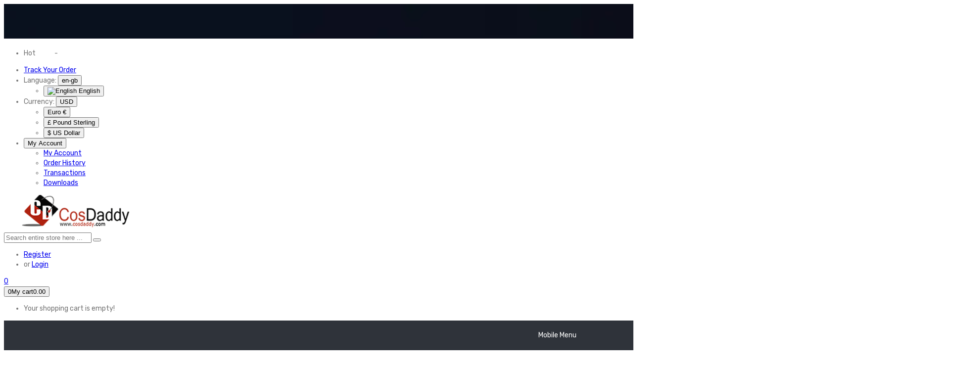

--- FILE ---
content_type: text/html; charset=utf-8
request_url: https://www.cosdaddy.com/Venom-Symbiote-Eddie-Brock-Black-Spider-Man-Jumpsuit-Cosplay-Costume.html
body_size: 28315
content:
<!---productA：45.614957809448----->
<!---product7：56.252956390381----->
<!---product_footer：72.24178314209----->
<!---footer：0.084161758422852----->
<!---product_footer：72.920799255371----->
<!---Menu：1.0530948638916----->
<!---header：45.84002494812----->
<!---product_header：344.30694580078----->
<!---product9：350.40688514709----->
<!---product：350.53086280823----->
<!DOCTYPE html>
<!--[if IE]><![endif]-->
<!--[if IE 8 ]><html dir="ltr" lang="en" class="ie8"><![endif]-->
<!--[if IE 9 ]><html dir="ltr" lang="en" class="ie9"><![endif]-->
<!--[if (gt IE 9)|!(IE)]><!-->
<html dir="ltr" lang="en">
<!--<![endif]-->
<head>
<meta charset="UTF-8" />
<meta name="viewport" content="width=device-width, initial-scale=1">
<meta http-equiv="X-UA-Compatible" content="IE=edge">
<title>Venom Symbiote Eddie Brock Black Spider-Man Jumpsuit Cosplay Costume</title>
<base href="https://www.cosdaddy.com/" />
<meta name="description" content="Venom Symbiote Eddie Brock Black Spider-Man Jumpsuit" />
<script src="catalog/view/javascript/jquery/jquery-2.1.1.min.js" ></script>
<script src="catalog/view/javascript/jquery/jquery-ui.min.js" ></script>
<script src="catalog/view/javascript/jquery/owl-carousel/js/owl.carousel.min.js" ></script>
<link href="catalog/view/javascript/jquery/owl-carousel/css/owl.carousel.min.css" rel="stylesheet" />
<link href="catalog/view/javascript/jquery/owl-carousel/css/owl.theme.green.min.css" rel="stylesheet" />
<script src="catalog/view/javascript/opentheme/countdown/jquery.plugin.min.js" ></script>
<script src="catalog/view/javascript/opentheme/countdown/jquery.countdown.min.js" ></script>
<script src="catalog/view/javascript/ocmegamenu/menu.js" ></script>
<link href="catalog/view/theme/tt_sneaker1/stylesheet/ocmegamenu/menu.css" rel="stylesheet" />
<link href="catalog/view/theme/tt_sneaker1/stylesheet/opentheme/css/animate.css" rel="stylesheet" />
<link href="catalog/view/javascript/bootstrap/css/bootstrap.min.css" rel="stylesheet" media="screen" />
<script src="catalog/view/javascript/bootstrap/js/bootstrap.min.js" ></script>
<link href="catalog/view/javascript/font-awesome/css/font-awesome.min.css" rel="stylesheet" type="text/css" />
<link href="catalog/view/javascript/pe-icon-7-stroke/css/pe-icon-7-stroke.css" rel="stylesheet" type="text/css" />
<link href="catalog/view/javascript/pe-icon-7-stroke/css/helper.css" rel="stylesheet" type="text/css" />
<link href="catalog/view/javascript/ionicons/css/ionicons.css" rel="stylesheet" type="text/css" />
<link href="catalog/view/javascript/stroke-gap-icons/css/stroke-gap-icons.css" rel="stylesheet" type="text/css" />
<link rel="Shortcut Icon" href="https://www.cosdaddy.com/image/cache/catalog/logo1-100x100.png" type="image/x-icon" />
<link href="https://fonts.googleapis.com/css?family=Rubik:300,400,500,700" rel="stylesheet" />

<link href="catalog/view/theme/tt_sneaker1/stylesheet/stylesheet.css" rel="stylesheet" />
<script src="catalog/view/javascript/cloudzoom/cloud-zoom.1.0.2.min.js" ></script>
<script src="catalog/view/javascript/cloudzoom/zoom.js" ></script>
<script src="catalog/view/javascript/ocquickview/ocquickview.js" ></script>
<link href="catalog/view/theme/default/stylesheet/ocquickview/ocquickview.css" rel="stylesheet" type="text/css" />
<link href="catalog/view/javascript/jquery/magnific/magnific-popup.css" type="text/css" rel="stylesheet" media="screen" />
<link href="catalog/view/javascript/jquery/datetimepicker/bootstrap-datetimepicker.min.css" type="text/css" rel="stylesheet" media="screen" />
<link href="catalog/view/theme/tt_sneaker1/stylesheet/occolorswatches/swatches.css" type="text/css" rel="stylesheet" media="screen" />
<link href="catalog/view/theme/tt_sneaker1/stylesheet/oczoom/zoom.css" type="text/css" rel="stylesheet" media="screen" />
<link href="catalog/view/javascript/cloudzoom/css/cloud-zoom.css" type="text/css" rel="stylesheet" media="screen" />
<script src="catalog/view/javascript/jquery/magnific/jquery.magnific-popup.min.js" ></script>
<script src="catalog/view/javascript/jquery/datetimepicker/moment/moment.min.js" ></script>
<script src="catalog/view/javascript/jquery/datetimepicker/moment/moment-with-locales.min.js" ></script>
<script src="catalog/view/javascript/jquery/datetimepicker/bootstrap-datetimepicker.min.js" ></script>
<script src="catalog/view/javascript/occolorswatches/swatches.js" ></script>
<script src="catalog/view/javascript/cloudzoom/cloud-zoom.1.0.2.min.js" ></script>
<script src="catalog/view/javascript/cloudzoom/zoom.js" ></script>
<script src="catalog/view/javascript/common.js" ></script>
<link href="https://www.cosdaddy.com/Venom-Symbiote-Eddie-Brock-Black-Spider-Man-Jumpsuit-Cosplay-Costume.html" rel="canonical" />
<link href="https://www.cosdaddy.com/image/catalog/home/cosdaddy1.png" rel="icon" />
<!-- Google tag (gtag.js) -->
<script async src="https://www.googletagmanager.com/gtag/js?id=G-Q38C962T8P"></script>
<script>
  window.dataLayer = window.dataLayer || [];
  function gtag(){dataLayer.push(arguments);}
  gtag('js', new Date());

  gtag('config', 'G-Q38C962T8P');
</script>

</head>

<body class="product-product-2377 home1">
	<a href="https://www.cosdaddy.com/ready-to-ship" rel="nofollow"> 
		<img src="api/images/1761122180.jpg" title="Cosdaddy" alt="Cosdaddy" class="img-responsive">
	</a>
	

<div class="wrapper">

<nav id="top">
  <div class="container">
	<div class="container-inner">	
		<ul class="box box-left">
			<li>
									    										  										  										  										  										  										  										  										  										  										  										  										  										  										  										  										  										  										  										  <p><span>Hot</span><font color="#ffffff">News</font> - <font color="#ffffff"><b>Normal Shipping Worldwide</b></font></p>									 									 									 									 									 									 									 									 									 									 									 									 									 									 									 									 									 									 									 									 									 									
  
							</li>
		</ul>
		<ul class="box box-right">
			
			<li><a href="/index.php?route=account/order" title="Track Your Order" rel="nofollow"><i class="icon ion-clipboard"></i> <span>Track Your Order</span></a></li>
			<li class="language">  <form action="https://www.cosdaddy.com/index.php?route=common/language/language" method="post" enctype="multipart/form-data" id="form-language">
    <div class="btn-group">
		<span class="pull-left hidden-xs hidden-sm hidden-md text-ex">Language:</span>
      <button class="btn btn-link dropdown-toggle" data-toggle="dropdown">
             
			en-gb
			<i class="icon ion-chevron-down"></i>
                  </button>
      <ul class="dropdown-menu">
        		 			<li><button class="btn btn-link btn-block language-select item-selected" type="button" name="en-gb"><img src="catalog/language/en-gb/en-gb.png" alt="English" title="English" /> English</button></li>
		            </ul>
    </div>
    <input type="hidden" name="code" value="" />
    <input type="hidden" name="redirect" value="https://www.cosdaddy.com/Venom-Symbiote-Eddie-Brock-Black-Spider-Man-Jumpsuit-Cosplay-Costume.html" />
  </form>
</li>
			<li class="currency"><form action="https://www.cosdaddy.com/index.php?route=common/currency/currency" method="post" enctype="multipart/form-data" id="form-currency">
	<div class="btn-group">
		<span class="pull-left hidden-xs hidden-sm hidden-md text-ex">Currency:</span>
	  <button class="btn btn-link dropdown-toggle" data-toggle="dropdown">
															 
				USD
				<i class="icon ion-chevron-down"></i>
					 
	  </button>
	  <ul class="dropdown-menu">
						<li>
		  <button class="currency-select btn btn-link btn-block" type="button" name="EUR">
						
			Euro
			 
				€
					  </button>
		</li>
								<li>
		  <button class="currency-select btn btn-link btn-block" type="button" name="GBP">
			 
				£
						
			Pound Sterling
					  </button>
		</li>
								<li>
		  <button class="item-selected currency-select btn btn-link btn-block" type="button" name="USD">
			 
				$
						
			US Dollar
					</button>
		</li>
					  </ul>
	</div>
	<input type="hidden" name="code" value="" />
	<input type="hidden" name="redirect" value="https://www.cosdaddy.com/Venom-Symbiote-Eddie-Brock-Black-Spider-Man-Jumpsuit-Cosplay-Costume.html" />
</form>
 </li>
			
			<li class="setting">
				<div class="btn-group">
					<button class="btn btn-link dropdown-toggle" data-toggle="dropdown"><span>My Account</span> <i class="icon ion-chevron-down"></i></button>
					<div class="dropdown-menu" >
						<ul class="list-unstyled">
						<li><a href="https://www.cosdaddy.com/index.php?route=account/account" rel="nofollow">My Account</a></li>
						<li><a href="https://www.cosdaddy.com/index.php?route=account/order" rel="nofollow">Order History</a></li>
						<li><a href="https://www.cosdaddy.com/index.php?route=account/transaction" rel="nofollow">Transactions</a></li>
						<li><a href="https://www.cosdaddy.com/index.php?route=account/download" rel="nofollow">Downloads</a></li>				
												
						</ul>
					</div>
				</div>
			</li>
			
		</ul>
		
	</div>
 </div>
</nav>

<header>
	<div class="header-inner ">
	  <div class="container">
		<div class="container-inner">
			<div class="logo-container">
				<div id="logo">
				  					<a href="https://www.cosdaddy.com/" rel="nofollow"><img src="https://www.cosdaddy.com/image/catalog/logo.gif" title="Cosdaddy" alt="Cosdaddy" class="img-responsive" /></a>
				  				</div>
			</div>
			<div class="top-search">
				<div id="search" class="input-group">
	<div class="search-content" >
		<input type="text" name="search" value="" placeholder="Search entire store here ..." class="form-control input-lg" />
		<span class="input-group-btn">
		<button type="button" class="btn btn-default btn-lg"></button>
		</span>
	</div>
</div>
			</div>
			<div class="box-cart">
				<div id="top-links">
									<ul class="user ul-account list-unstyled">
									
											<li>
															<a id="a-register-link" href="https://www.cosdaddy.com/index.php?route=account/register">Register</a>
													</li>
						<li>
							or
															<a id="a-login-link" href="https://www.cosdaddy.com/index.php?route=account/login">Login</a>
													</li>
									</ul>
				</div>
				<div class="wishlist">
					<a href="https://www.cosdaddy.com/index.php?route=account/wishlist" id="wishlist-total" title=""><span>0</span></a>
				</div>
				<div id="cart" class="btn-group btn-block">
  <button type="button" data-toggle="dropdown" data-loading-text="Loading..." class="btn dropdown-toggle"><i class="icon-cart"></i><span id="cart-total">0</span><span class="mycart"><span>My cart</span><span class="total-price">0.00</span></span></button>
  <ul class="dropdown-menu pull-right">
        <li>
      <p class="text-center cart-empty">Your shopping cart is empty!</p>
    </li>
      </ul>
</div>
<script >
$(document).ready(function () {
	var total = $('#cart .table .text-right').html();
	$('#cart .total-price').html(total);
});
</script>
			</div>
		  <div class="clearfix"></div>
		</div>
	  </div>
	</div>
	<div class="top-menu fix">
		<!----
		<div class="container">
			<div class="container-inner">
									    										  										  										  										  										  										  <div class="follow">
<label>Follow us</label>
<ul class="link-follow">
<li><a class="facebook fa fa-facebook" title="Facebook" href="https://www.facebook.com/cosdaddycostume" target="_blank"><span>facebook</span></a></li>
<li><a class="instagram fa fa-instagram" title="Instagram" href="https://www.instagram.com/cosdaddycosplay/" target="_blank"><span>Instagram</span></a></li>
<li><a class="pinterest fa fa-pinterest" title="Pinterest" href="https://www.pinterest.com/Cosdaddy/" target="_blank"><span>Pinterest</span></a></li>
<li class="first"><a class="twitter fa fa-twitter" title="Twitter" href="https://twitter.com/cosdaddycostume"><span>twitter</span></a></li>
<li><a class="youtube fa fa-youtube" title="Youtube" href="https://www.youtube.com/channel/UClXBjka0Ff4hg2KoxJ-8L1A" target="_blank"><span>youtube </span></a></li>

</ul>
</div> 									 									 									 									 									 									
  
							</div>
		</div>
		---> 
					    <style>
    #oc-menu-4187 .oc-menu-bar {
        background: #2F333A;
        color: #FFFFFF;
		padding: 15px 15px 15px 15px;
		position: relative;
    }
    #oc-menu-4187.oc-menu-bar {
        background: #2F333A;
        color: #FFFFFF;
    }
    #oc-menu-4187 .ul-top-items .li-top-item {
        background: #2F333A;
        color: #FFFFFF;
    }
    #oc-menu-4187 .ul-top-items .li-top-item .a-top-link {
        padding: 18px 20px 18px 20px;
        color: #FFFFFF;
        font-size: 14px;
        line-height: 24px;
        text-transform: uppercase;
        font-weight: 500;
    }
    #oc-menu-4187 .ul-top-items .li-top-item:hover, #oc-menu-4187 .ul-top-items .li-top-item.active {
        background: #2F333A;
        color: #EB3E32;
    }
    #oc-menu-4187 .ul-top-items .li-top-item:hover .a-top-link, #oc-menu-4187 .ul-top-items .li-top-item.active .a-top-link{
        color: #EB3E32;
        font-weight: 500;
    }
    #oc-menu-4187 .mega-menu-container {
        width: 900px;
        background: #FFFFFF;
        padding: 30px 30px 30px 30px;
        
    }
    #oc-menu-4187 .mega-menu-container .a-mega-second-link,#oc-menu-4187 .mega-menu-container .widget-html-title {
        color: #2F333A;
    }
	#oc-menu-4187 .mega-menu-container .a-mega-third-link {
        color: #959595;
    }
    #oc-menu-4187 .ul-second-items .li-second-items {
        background: #FFFFFF;
        color: #2F333A;
    }
    #oc-menu-4187 .ul-second-items .li-second-items:hover, #oc-menu-4187 .ul-second-items .li-second-items.active {
        background: #FFFFFF;
        color: #EB3E32;
    }
    #oc-menu-4187 .ul-second-items .li-second-items .a-second-link {
        color: #2F333A;
        font-size: 13px;
        text-transform: uppercase;
        font-weight: 500;
    }
    #oc-menu-4187 .ul-second-items .li-second-items:hover .a-second-link, #oc-menu-4187 .ul-second-items .li-second-items.active .a-second-link {
        color: #EB3E32;
        font-weight: 500;
    }
    #oc-menu-4187 .ul-third-items .li-third-items {
        background: #FFFFFF;
    }
    #oc-menu-4187 .ul-third-items .li-third-items:hover, #oc-menu-4187 .ul-third-items .li-third-items.active {
        background: #FFFFFF;
    }
    #oc-menu-4187 .ul-third-items .li-third-items .a-third-link {
        color: #959595;
        font-size: 14px;
        text-transform: none;
        font-weight: 400;
    }
    #oc-menu-4187 .ul-third-items .li-third-items:hover .a-third-link, #oc-menu-4187 .ul-third-items .li-third-items.active .a-third-link {
        color: #2E3138;
        font-weight: 400;
    }
</style>
            <div class="oc-menu horizontal-menu oc-menu-bar visible-lg visible-md" id="oc-menu-4187">
			<div class="container">
                            <input type="hidden" id="menu-effect-4187" class="menu-effect" value="none" />
                <ul class="ul-top-items">
                                                                        <li class="li-top-item left" style="float: left">
                                                                    <a class="a-top-link" href="index.php?route=common/home">
                                                                                                                            <span>Home</span>
                                                                                                                    </a>
                                                                                            </li>
                                                                                                <li class="li-top-item left" style="float: left">
                                                                    <a class="a-top-link" href="https://www.cosdaddy.com/best-halloween-costume">
                                                                                                                            <span>Featured</span>
                                                                                                                            <i class="fa fa-angle-down" aria-hidden="true"></i>
                                                                            </a>
                                                                                                    <!-- Mega Menu -->
                                                                            
                                                                                                                                    <div class="mega-menu-container sub-menu-container left ">
                                                    <div class="row">
													                                                                                                                                                                                                                                                        <div class="col-md-2 sub-item2-content" data-cols="2">
                                                                                                                                                <h4><a class="a-mega-second-link" href="https://www.cosdaddy.com/Apex-legends-Cosplay-Costumes">Apex legends</a></h4>
                                                                                                                                            </div>
                                                                                                                                    <div class="col-md-2 sub-item2-content" data-cols="2">
                                                                                                                                                <h4><a class="a-mega-second-link" href="https://www.cosdaddy.com/black-widow">Black Widow</a></h4>
                                                                                                                                            </div>
                                                                                                                                    <div class="col-md-2 sub-item2-content" data-cols="2">
                                                                                                                                                <h4><a class="a-mega-second-link" href="https://www.cosdaddy.com/Coco-2017-coco-Imelda-hector-Cosplay-Costumes">Coco (2017)</a></h4>
                                                                                                                                            </div>
                                                                                                                                    <div class="col-md-2 sub-item2-content" data-cols="2">
                                                                                                                                                <h4><a class="a-mega-second-link" href="https://www.cosdaddy.com/cruella-de-vil-2021-costumes">Cruella De Vil</a></h4>
                                                                                                                                            </div>
                                                                                                                                    <div class="col-md-2 sub-item2-content" data-cols="2">
                                                                                                                                                <h4><a class="a-mega-second-link" href="https://www.cosdaddy.com/portal-2-chell">Portal 2</a></h4>
                                                                                                                                            </div>
                                                                                                                                    <div class="col-md-2 sub-item2-content" data-cols="2">
                                                                                                                                                <h4><a class="a-mega-second-link" href="https://www.cosdaddy.com/power-rangers-cosplay-costume">Power Rangers</a></h4>
                                                                                                                                            </div>
                                                                                                                                    <div class="col-md-2 sub-item2-content" data-cols="2">
                                                                                                                                                <h4><a class="a-mega-second-link" href="https://www.cosdaddy.com/resident-evil">Resident Evil</a></h4>
                                                                                                                                            </div>
                                                                                                                                    <div class="col-md-2 sub-item2-content" data-cols="2">
                                                                                                                                                <h4><a class="a-mega-second-link" href="https://www.cosdaddy.com/the-Orville-costume">The Orville</a></h4>
                                                                                                                                            </div>
                                                                                                                                    <div class="col-md-2 sub-item2-content" data-cols="2">
                                                                                                                                                <h4><a class="a-mega-second-link" href="https://www.cosdaddy.com/wandavision-cosplay">WandaVision</a></h4>
                                                                                                                                            </div>
                                                                                                                                    <div class="col-md-2 sub-item2-content" data-cols="2">
                                                                                                                                                <h4><a class="a-mega-second-link" href="https://www.cosdaddy.com/final-fantasy">Final Fantasy</a></h4>
                                                                                                                                            </div>
                                                                                                                                    <div class="col-md-2 sub-item2-content" data-cols="2">
                                                                                                                                                <h4><a class="a-mega-second-link" href="https://www.cosdaddy.com/God-of-War-Cosplay-Costumes">God of War</a></h4>
                                                                                                                                            </div>
                                                                                                                                    <div class="col-md-2 sub-item2-content" data-cols="2">
                                                                                                                                                <h4><a class="a-mega-second-link" href="https://www.cosdaddy.com/game-of-thrones">Game of Thrones</a></h4>
                                                                                                                                            </div>
                                                                                                                                                                                                                                        													</div>
                                                </div>
                                                                                    
                                                                            
                                    <!-- Flyout Menu -->
                                                                                                </li>
                                                                                                <li class="li-top-item left" style="float: left">
                                                                    <a class="a-top-link" href="doctor-who">
                                                                                                                            <span>Doctor Who</span>
                                                                                                                            <i class="fa fa-angle-down" aria-hidden="true"></i>
                                                                            </a>
                                                                                                    <!-- Mega Menu -->
                                                                            
                                        
                                                                                                                                    <div class="mega-menu-container sub-menu-container left ">
                                                    <div class="row">
													                                                                                                                                                                                                                                                        
                                                                                                                                            <div class="col-md-2 sub-item2-content sub-product" data-cols="2">
                                                                                                                                                            <a href="https://www.cosdaddy.com/14th-doctor-waistcoat-david-tennant-cosplay-outfit-14th-doctor-coat.html"><img src="https://www.cosdaddy.com/image/cache/catalog/400884-A/14th-doctor-waistcoat%20(2)-600x600.jpg" alt="14th Doctor Waistcoat David Tennant Cosplay Outfit 14th Doctor Coat CosDaddy(Final Version)" class="mega-second-image" /></a>
                                                                                                                                                        <h4><a class="a-mega-second-link" href="https://www.cosdaddy.com/14th-doctor-waistcoat-david-tennant-cosplay-outfit-14th-doctor-coat.html">14th Doctor Waistcoat David Tennant Cosplay Outfit 14th Doctor Coat CosDaddy(Final Version)</a></h4>
																			<div class="price-box">
																																							<p class="regular-price"><span class="price">$85.99</span></p>
																																						</div>
                                                                        </div>
                                                                    
                                                                    
                                                                                                                                                                                                        
                                                                                                                                            <div class="col-md-2 sub-item2-content sub-product" data-cols="2">
                                                                                                                                                            <a href="https://www.cosdaddy.com/15th-doctor-new-look-doctor-who-15th-doctor-leather-coat-cosplay-costumes-suit.html"><img src="https://www.cosdaddy.com/image/cache/catalog/400903/15th-doctor-leather-coat%20(1)-600x600.jpg" alt="15th Doctor New Look Doctor Who 15th Doctor Leather Coat Cosplay Costumes Suit" class="mega-second-image" /></a>
                                                                                                                                                        <h4><a class="a-mega-second-link" href="https://www.cosdaddy.com/15th-doctor-new-look-doctor-who-15th-doctor-leather-coat-cosplay-costumes-suit.html">15th Doctor New Look Doctor Who 15th Doctor Leather Coat Cosplay Costumes Suit</a></h4>
																			<div class="price-box">
																																							<p class="regular-price"><span class="price">$119.99</span></p>
																																						</div>
                                                                        </div>
                                                                    
                                                                    
                                                                                                                                                                                                        
                                                                                                                                            <div class="col-md-2 sub-item2-content sub-product" data-cols="2">
                                                                                                                                                            <a href="https://www.cosdaddy.com/5th-doctor-cosplay-suit-doctor-who-season-21-fifth-doctor-costume-jumper-cosdaddy.html"><img src="https://www.cosdaddy.com/image/cache/catalog/112611-A/fifth-doctor-cosplay%20%20(1)-600x600.jpg" alt="5th Doctor Cosplay Suit Doctor Who Season 21 Fifth Doctor Costume Jumper CosDaddy" class="mega-second-image" /></a>
                                                                                                                                                        <h4><a class="a-mega-second-link" href="https://www.cosdaddy.com/5th-doctor-cosplay-suit-doctor-who-season-21-fifth-doctor-costume-jumper-cosdaddy.html">5th Doctor Cosplay Suit Doctor Who Season 21 Fifth Doctor Costume Jumper CosDaddy</a></h4>
																			<div class="price-box">
																																							<p class="regular-price"><span class="price">$189.99</span></p>
																																						</div>
                                                                        </div>
                                                                    
                                                                    
                                                                                                                                                                                                        
                                                                                                                                            <div class="col-md-2 sub-item2-content sub-product" data-cols="2">
                                                                                                                                                            <a href="https://www.cosdaddy.com/15th-doctor-blue-suit-1960s-style-doctor-who-fifteenth-doctor-cosplay-costume.html"><img src="https://www.cosdaddy.com/image/cache/catalog/400943/15th-Doctor-Blue-Suit%20(10)-600x600.jpg" alt="15th Doctor Blue Suit 1960s Style Doctor Who Fifteenth Doctor Cosplay Costume" class="mega-second-image" /></a>
                                                                                                                                                        <h4><a class="a-mega-second-link" href="https://www.cosdaddy.com/15th-doctor-blue-suit-1960s-style-doctor-who-fifteenth-doctor-cosplay-costume.html">15th Doctor Blue Suit 1960s Style Doctor Who Fifteenth Doctor Cosplay Costume</a></h4>
																			<div class="price-box">
																																							<p class="regular-price"><span class="price">$89.99</span></p>
																																						</div>
                                                                        </div>
                                                                    
                                                                    
                                                                                                                                                                                                        
                                                                                                                                            <div class="col-md-2 sub-item2-content sub-product" data-cols="2">
                                                                                                                                                            <a href="https://www.cosdaddy.com/cosdaddy-doctor-who-eighth-8th-doctor-paul-mcgann-black-coat-cosplay-costume.html"><img src="https://www.cosdaddy.com/image/cache/catalog/400792/8th-doctor-coat(12)-600x600.jpg" alt="CosDaddy Doctor Who Eighth 8th Doctor Paul McGann Coat Cosplay Costume" class="mega-second-image" /></a>
                                                                                                                                                        <h4><a class="a-mega-second-link" href="https://www.cosdaddy.com/cosdaddy-doctor-who-eighth-8th-doctor-paul-mcgann-black-coat-cosplay-costume.html">CosDaddy Doctor Who Eighth 8th Doctor Paul McGann Coat Cosplay Costume</a></h4>
																			<div class="price-box">
																																							<p class="regular-price"><span class="price">$129.99</span></p>
																																						</div>
                                                                        </div>
                                                                    
                                                                    
                                                                                                                                                                                                        
                                                                                                                                            <div class="col-md-2 sub-item2-content sub-product" data-cols="2">
                                                                                                                                                            <a href="https://www.cosdaddy.com/who-is-doctor-eleventh-11th-dr-purple-wool-frock-coat-costume-1192.html"><img src="https://www.cosdaddy.com/image/cache/catalog/XF400102/112621主图1-600x600.jpg" alt="Doctor Who Eleventh 11th Doctor Buttonless Purple Wool Frock Coat Costume" class="mega-second-image" /></a>
                                                                                                                                                        <h4><a class="a-mega-second-link" href="https://www.cosdaddy.com/who-is-doctor-eleventh-11th-dr-purple-wool-frock-coat-costume-1192.html">Doctor Who Eleventh 11th Doctor Buttonless Purple Wool Frock Coat Costume</a></h4>
																			<div class="price-box">
																																							<p class="special-price"><span class="price">$79.99</span></p>
																				<p class="old-price"><span class="price">$125.99</span></p>						  
																																						</div>
                                                                        </div>
                                                                    
                                                                    
                                                                                                                                                                                                                                                                                                            													</div>
                                                </div>
                                                                                                                        
                                    <!-- Flyout Menu -->
                                                                                                </li>
                                                                                                <li class="li-top-item left" style="float: left">
                                                                    <a class="a-top-link" href="star-wars">
                                                                                                                            <span>Star Wars</span>
                                                                                                                            <i class="fa fa-angle-down" aria-hidden="true"></i>
                                                                            </a>
                                                                                                    <!-- Mega Menu -->
                                                                            
                                        
                                                                                                                                    <div class="mega-menu-container sub-menu-container left ">
                                                    <div class="row">
													                                                                                                                                                                                                                                                        
                                                                                                                                            <div class="col-md-2 sub-item2-content sub-product" data-cols="2">
                                                                                                                                                            <a href="https://www.cosdaddy.com/2022-star-wars-cassian-andor-prison-uniform-cosplay-costume-halloween-party-suit.html"><img src="https://www.cosdaddy.com/image/cache/catalog/400883/andor-prison-uniform%20(1)-600x600.jpg" alt="2022 Star Wars Cassian Andor Prison Uniform Cosplay Costume Halloween Party Suit" class="mega-second-image" /></a>
                                                                                                                                                        <h4><a class="a-mega-second-link" href="https://www.cosdaddy.com/2022-star-wars-cassian-andor-prison-uniform-cosplay-costume-halloween-party-suit.html">2022 Star Wars Cassian Andor Prison Uniform Cosplay Costume Halloween Party Suit</a></h4>
																			<div class="price-box">
																																							<p class="regular-price"><span class="price">$109.99</span></p>
																																						</div>
                                                                        </div>
                                                                    
                                                                    
                                                                                                                                                                                                        
                                                                                                                                            <div class="col-md-2 sub-item2-content sub-product" data-cols="2">
                                                                                                                                                            <a href="https://www.cosdaddy.com/star-wars-3-revenge-of-the-sith-padme-amidala-green-velvet-dress-cosplay-costume-gown.html"><img src="https://www.cosdaddy.com/image/cache/catalog/400834/padme-green-dress%20(2)-600x600.jpg" alt="Star Wars 3 Revenge of the Sith Padme Amidala Green Velvet Dress Cosplay Costume Gown" class="mega-second-image" /></a>
                                                                                                                                                        <h4><a class="a-mega-second-link" href="https://www.cosdaddy.com/star-wars-3-revenge-of-the-sith-padme-amidala-green-velvet-dress-cosplay-costume-gown.html">Star Wars 3 Revenge of the Sith Padme Amidala Green Velvet Dress Cosplay Costume Gown</a></h4>
																			<div class="price-box">
																																							<p class="regular-price"><span class="price">$184.99</span></p>
																																						</div>
                                                                        </div>
                                                                    
                                                                    
                                                                                                                                                                                                        
                                                                                                                                            <div class="col-md-2 sub-item2-content sub-product" data-cols="2">
                                                                                                                                                            <a href="https://www.cosdaddy.com/star-wars-jedi-anakin-skywalker-cosplay-costume-halloween-carnival-outfit.html"><img src="https://www.cosdaddy.com/image/cache/catalog/400718/anakin-skywalker-costume1-600x600.jpg" alt="Star Wars Jedi Anakin Skywalker Cosplay Costume Halloween Carnival Outfit" class="mega-second-image" /></a>
                                                                                                                                                        <h4><a class="a-mega-second-link" href="https://www.cosdaddy.com/star-wars-jedi-anakin-skywalker-cosplay-costume-halloween-carnival-outfit.html">Star Wars Jedi Anakin Skywalker Cosplay Costume Halloween Carnival Outfit</a></h4>
																			<div class="price-box">
																																							<p class="regular-price"><span class="price">$129.99</span></p>
																																						</div>
                                                                        </div>
                                                                    
                                                                    
                                                                                                                                                                                                        
                                                                                                                                            <div class="col-md-2 sub-item2-content sub-product" data-cols="2">
                                                                                                                                                            <a href="https://www.cosdaddy.com/star-wars-anakin-skywalker-uniform-costume.html"><img src="https://www.cosdaddy.com/image/cache/catalog/112803/anakin-skywalker-uniform%20(1)-600x600.jpg" alt="Star Wars Anakin Skywalker Uniform Cosplay Costume" class="mega-second-image" /></a>
                                                                                                                                                        <h4><a class="a-mega-second-link" href="https://www.cosdaddy.com/star-wars-anakin-skywalker-uniform-costume.html">Star Wars Anakin Skywalker Uniform Cosplay Costume</a></h4>
																			<div class="price-box">
																																							<p class="special-price"><span class="price">$99.99</span></p>
																				<p class="old-price"><span class="price">$109.99</span></p>						  
																																						</div>
                                                                        </div>
                                                                    
                                                                    
                                                                                                                                                                                                        
                                                                                                                                            <div class="col-md-2 sub-item2-content sub-product" data-cols="2">
                                                                                                                                                            <a href="https://www.cosdaddy.com/star-wars-the-mandalorian-s2-ahsoka-tano-cosplay-costume-headpiece-halloween-party-suit.html"><img src="https://www.cosdaddy.com/image/cache/catalog/400975/ahsoka-tano-costume%20(3)-600x600.jpg" alt="Star Wars The Mandalorian S2 Ahsoka Tano Cosplay Costume Headpiece Halloween Party Suit" class="mega-second-image" /></a>
                                                                                                                                                        <h4><a class="a-mega-second-link" href="https://www.cosdaddy.com/star-wars-the-mandalorian-s2-ahsoka-tano-cosplay-costume-headpiece-halloween-party-suit.html">Star Wars The Mandalorian S2 Ahsoka Tano Cosplay Costume Headpiece Halloween Party Suit</a></h4>
																			<div class="price-box">
																																							<p class="regular-price"><span class="price">$102.99</span></p>
																																						</div>
                                                                        </div>
                                                                    
                                                                    
                                                                                                                                                                                                        
                                                                                                                                            <div class="col-md-2 sub-item2-content sub-product" data-cols="2">
                                                                                                                                                            <a href="https://www.cosdaddy.com/rogue-one-a-star-wars-story-orson-krennic-cosplay-costume-halloween-celebration-suit.html"><img src="https://www.cosdaddy.com/image/cache/catalog/400081-1/orson-krennic-cosplay%20(9)-600x600.jpg" alt="Rogue One: A Star Wars Story Orson Krennic Cosplay Costume Halloween Celebration Suit" class="mega-second-image" /></a>
                                                                                                                                                        <h4><a class="a-mega-second-link" href="https://www.cosdaddy.com/rogue-one-a-star-wars-story-orson-krennic-cosplay-costume-halloween-celebration-suit.html">Rogue One: A Star Wars Story Orson Krennic Cosplay Costume Halloween Celebration Suit</a></h4>
																			<div class="price-box">
																																							<p class="regular-price"><span class="price">$125.99</span></p>
																																						</div>
                                                                        </div>
                                                                    
                                                                    
                                                                                                                                                                                                                                                                                                            													</div>
                                                </div>
                                                                                                                        
                                    <!-- Flyout Menu -->
                                                                                                </li>
                                                                                                                                            <li class="li-top-item left" style="float: left">
                                                                    <a class="a-top-link" href="https://www.cosdaddy.com/superhero-cosplay">
                                                                                                                            <span>Superheros</span>
                                                                                                                            <i class="fa fa-angle-down" aria-hidden="true"></i>
                                                                            </a>
                                                                                                    <!-- Mega Menu -->
                                                                            
                                                                                                                                    <div class="mega-menu-container sub-menu-container left ">
                                                    <div class="row">
													                                                                                                                                                                                                                                                                                                                                                                    <div class="col-md-2 sub-item2-content" data-cols="2">
                                                                                                                                                <h4><a class="a-mega-second-link" href="https://www.cosdaddy.com/DC-Aquaman-Costume">Aquaman</a></h4>
                                                                                                                                            </div>
                                                                                                                                    <div class="col-md-2 sub-item2-content" data-cols="2">
                                                                                                                                                <h4><a class="a-mega-second-link" href="https://www.cosdaddy.com/black-panther-costume">Black Panther</a></h4>
                                                                                                                                            </div>
                                                                                                                                    <div class="col-md-2 sub-item2-content" data-cols="2">
                                                                                                                                                <h4><a class="a-mega-second-link" href="https://www.cosdaddy.com/Marvel-Black-Widow-Costume">Black Widow</a></h4>
                                                                                                                                            </div>
                                                                                                                                    <div class="col-md-2 sub-item2-content" data-cols="2">
                                                                                                                                                <h4><a class="a-mega-second-link" href="https://www.cosdaddy.com/Marvel-Captain-America-Costume">Captain America</a></h4>
                                                                                                                                            </div>
                                                                                                                                    <div class="col-md-2 sub-item2-content" data-cols="2">
                                                                                                                                                <h4><a class="a-mega-second-link" href="https://www.cosdaddy.com/deadpool">Deadpool</a></h4>
                                                                                                                                            </div>
                                                                                                                                    <div class="col-md-2 sub-item2-content" data-cols="2">
                                                                                                                                                <h4><a class="a-mega-second-link" href="https://www.cosdaddy.com/DC-Comic-Green-Arrow-Costume">Green Arrow</a></h4>
                                                                                                                                            </div>
                                                                                                                                    <div class="col-md-2 sub-item2-content" data-cols="2">
                                                                                                                                                <h4><a class="a-mega-second-link" href="https://www.cosdaddy.com/Harley-Quinn-cospay-costume">Harley Quinn</a></h4>
                                                                                                                                            </div>
                                                                                                                                    <div class="col-md-2 sub-item2-content" data-cols="2">
                                                                                                                                                <h4><a class="a-mega-second-link" href="https://www.cosdaddy.com/Marvel-Loki-Costume">Loki</a></h4>
                                                                                                                                            </div>
                                                                                                                                    <div class="col-md-2 sub-item2-content" data-cols="2">
                                                                                                                                                <h4><a class="a-mega-second-link" href="https://www.cosdaddy.com/Scarlet-Witch-Costumes ">Scarlet Witch</a></h4>
                                                                                                                                            </div>
                                                                                                                                    <div class="col-md-2 sub-item2-content" data-cols="2">
                                                                                                                                                <h4><a class="a-mega-second-link" href="https://www.cosdaddy.com/supergirl-cosplay-costume">Supergirl</a></h4>
                                                                                                                                            </div>
                                                                                                                                    <div class="col-md-2 sub-item2-content" data-cols="2">
                                                                                                                                                <h4><a class="a-mega-second-link" href="https://www.cosdaddy.com/The-Joker-cosplay-costume">The Joker</a></h4>
                                                                                                                                            </div>
                                                                                                                                    <div class="col-md-2 sub-item2-content" data-cols="2">
                                                                                                                                                <h4><a class="a-mega-second-link" href="https://www.cosdaddy.com/Marvel-Thor-Costume">Thor</a></h4>
                                                                                                                                            </div>
                                                                                                                                    <div class="col-md-2 sub-item2-content" data-cols="2">
                                                                                                                                                <h4><a class="a-mega-second-link" href="https://www.cosdaddy.com/Marvel-Super-villains-Venom-Costume">Venom</a></h4>
                                                                                                                                            </div>
                                                                                                                                    <div class="col-md-2 sub-item2-content" data-cols="2">
                                                                                                                                                <h4><a class="a-mega-second-link" href="https://www.cosdaddy.com/DC-Wonder-Woman-Costume">Wonder Woman</a></h4>
                                                                                                                                            </div>
                                                                                                                                    <div class="col-md-2 sub-item2-content" data-cols="2">
                                                                                                                                                <h4><a class="a-mega-second-link" href="https://www.cosdaddy.com/batman">Batman</a></h4>
                                                                                                                                            </div>
                                                                                                                                                                                                                                        													</div>
                                                </div>
                                                                                    
                                                                            
                                    <!-- Flyout Menu -->
                                                                                                </li>
                                                                                                <li class="li-top-item left" style="float: left">
                                                                    <a class="a-top-link" href="https://www.cosdaddy.com/newproductlist">
                                                                                                                            <span>New Arrivals</span>
                                                                                                                            <i class="fa fa-angle-down" aria-hidden="true"></i>
                                                                            </a>
                                                                                                    <!-- Mega Menu -->
                                                                            
                                                                                                                            
                                                                            
                                    <!-- Flyout Menu -->
                                                                                                </li>
                                                                                                <li class="li-top-item left" style="float: left">
                                                                    <a class="a-top-link" href="https://www.cosdaddy.com/jumpsuit-costume">
                                                                                                                            <span>Bodysuits</span>
                                                                                                                            <i class="fa fa-angle-down" aria-hidden="true"></i>
                                                                            </a>
                                                                                                    <!-- Mega Menu -->
                                                                            
                                                                                                                                    <div class="mega-menu-container sub-menu-container left ">
                                                    <div class="row">
													                                                                                                                                                                                                                                                        <div class="col-md-2 sub-item2-content" data-cols="2">
                                                                                                                                                <h4><a class="a-mega-second-link" href="https://www.cosdaddy.com/avengers-suit">Avengers Suit</a></h4>
                                                                                                                                            </div>
                                                                                                                                    <div class="col-md-2 sub-item2-content" data-cols="2">
                                                                                                                                                <h4><a class="a-mega-second-link" href="https://www.cosdaddy.com/Deadpool-Costume">Deadpool Costume</a></h4>
                                                                                                                                            </div>
                                                                                                                                    <div class="col-md-2 sub-item2-content" data-cols="2">
                                                                                                                                                <h4><a class="a-mega-second-link" href="https://www.cosdaddy.com/SpiderMan-Suits">SpiderMan Suits</a></h4>
                                                                                                                                            </div>
                                                                                                                                    <div class="col-md-2 sub-item2-content" data-cols="2">
                                                                                                                                                <h4><a class="a-mega-second-link" href="https://www.cosdaddy.com/Venom-Suit">Venom Suit</a></h4>
                                                                                                                                            </div>
                                                                                                                                                                                                                                        													</div>
                                                </div>
                                                                                    
                                                                            
                                    <!-- Flyout Menu -->
                                                                                                </li>
                                                                                                        </ul>
            			</div>
        </div>
    
        
    
  
							    <style>
    #oc-menu-2020 .oc-menu-bar {
        background: #2F333A;
        color: #FFFFFF;
		padding: 20px 15px 20px 15px;
		position: relative;
    }
    #oc-menu-2020.oc-menu-bar {
        background: #2F333A;
        color: #FFFFFF;
    }
    #oc-menu-2020 .ul-top-items .li-top-item {
        background: #2F333A;
        color: #FFFFFF;
    }
    #oc-menu-2020 .ul-top-items .li-top-item .a-top-link {
        padding: 10px 20px 10px 20px;
        color: #FFFFFF;
        font-size: 14px;
        line-height: 24px;
        text-transform: uppercase;
        font-weight: 500;
    }
    #oc-menu-2020 .ul-top-items .li-top-item:hover, #oc-menu-2020 .ul-top-items .li-top-item.active {
        background: #2F333A;
        color: #EB3E32;
    }
    #oc-menu-2020 .ul-top-items .li-top-item:hover .a-top-link, #oc-menu-2020 .ul-top-items .li-top-item.active .a-top-link{
        color: #EB3E32;
        font-weight: 500;
    }
    #oc-menu-2020 .mega-menu-container {
        width: 100%;
        background: #FFFFFF;
        padding: 30px 30px 30px 30px;
        
    }
    #oc-menu-2020 .mega-menu-container .a-mega-second-link,#oc-menu-2020 .mega-menu-container .widget-html-title {
        color: #2F333A;
    }
	#oc-menu-2020 .mega-menu-container .a-mega-third-link {
        color: #959595;
    }
    #oc-menu-2020 .ul-second-items .li-second-items {
        background: #FFFFFF;
        color: #2F333A;
    }
    #oc-menu-2020 .ul-second-items .li-second-items:hover, #oc-menu-2020 .ul-second-items .li-second-items.active {
        background: #FFFFFF;
        color: #EB3E32;
    }
    #oc-menu-2020 .ul-second-items .li-second-items .a-second-link {
        color: #2F333A;
        font-size: 13px;
        text-transform: uppercase;
        font-weight: 500;
    }
    #oc-menu-2020 .ul-second-items .li-second-items:hover .a-second-link, #oc-menu-2020 .ul-second-items .li-second-items.active .a-second-link {
        color: #EB3E32;
        font-weight: 500;
    }
    #oc-menu-2020 .ul-third-items .li-third-items {
        background: #FFFFFF;
    }
    #oc-menu-2020 .ul-third-items .li-third-items:hover, #oc-menu-2020 .ul-third-items .li-third-items.active {
        background: #FFFFFF;
    }
    #oc-menu-2020 .ul-third-items .li-third-items .a-third-link {
        color: #959595;
        font-size: 14px;
        text-transform: none;
        font-weight: 400;
    }
    #oc-menu-2020 .ul-third-items .li-third-items:hover .a-third-link, #oc-menu-2020 .ul-third-items .li-third-items.active .a-third-link {
        color: #2E3138;
        font-weight: 400;
    }
</style>
    
        
            <div class="oc-menu mobile-menu hidden-lg hidden-md" id="oc-menu-2020">
                            <input type="hidden" id="menu-effect-2020" class="menu-effect" value="none" />
                <div class="oc-menu-bar">
                    <div class="left"><i class="fa fa-bars"></i> <span>Mobile Menu</span></div>
                    <div class="right"><i class="fa fa-chevron-down" aria-hidden="true"></i></div>
                </div>
                <ul class="ul-top-items">
                                                                                                                    <li class="li-top-item">
                                                                    <a class="a-top-link a-item" href="doctor-who">
                                                                                                                            <span>Doctor Who</span>
                                                                            </a>
                                                                                                                                        
                                                                                                </li>
                                                                                                <li class="li-top-item">
                                                                    <a class="a-top-link a-item" href="star-wars">
                                                                                                                            <span>Star Wars</span>
                                                                            </a>
                                                                                                                                        
                                                                                                </li>
                                                                                                                                            <li class="li-top-item">
                                                                    <a class="a-top-link a-item" href="https://www.cosdaddy.com/superhero-cosplay">
                                                                                                                            <span>Superheros</span>
                                                                            </a>
                                                                            <span class="top-click-show a-click-show">
                                            <i class="fa fa-plus" aria-hidden="true"></i>
                                            <i class="fa fa-minus" aria-hidden="true"></i>
                                        </span>
                                                                                                                                        
                                                                                                                        <div class="sub-menu-container">
                                                <ul class="ul-second-items">
                                                                                                                                                                                                                                                                                                            <li class="li-second-items">
                                                                        <a href="https://www.cosdaddy.com/DC-Aquaman-Costume" class="a-second-link a-item">
                                                                            <span class="a-second-title">Aquaman</span>
                                                                        </a>
                                                                                                                                                                                                                    </li>
                                                                                                                                    <li class="li-second-items">
                                                                        <a href="https://www.cosdaddy.com/black-panther-costume" class="a-second-link a-item">
                                                                            <span class="a-second-title">Black Panther</span>
                                                                        </a>
                                                                                                                                                                                                                    </li>
                                                                                                                                    <li class="li-second-items">
                                                                        <a href="https://www.cosdaddy.com/Marvel-Black-Widow-Costume" class="a-second-link a-item">
                                                                            <span class="a-second-title">Black Widow</span>
                                                                        </a>
                                                                                                                                                                                                                    </li>
                                                                                                                                    <li class="li-second-items">
                                                                        <a href="https://www.cosdaddy.com/Marvel-Captain-America-Costume" class="a-second-link a-item">
                                                                            <span class="a-second-title">Captain America</span>
                                                                        </a>
                                                                                                                                                                                                                    </li>
                                                                                                                                    <li class="li-second-items">
                                                                        <a href="https://www.cosdaddy.com/deadpool" class="a-second-link a-item">
                                                                            <span class="a-second-title">Deadpool</span>
                                                                        </a>
                                                                                                                                                                                                                    </li>
                                                                                                                                    <li class="li-second-items">
                                                                        <a href="https://www.cosdaddy.com/DC-Comic-Green-Arrow-Costume" class="a-second-link a-item">
                                                                            <span class="a-second-title">Green Arrow</span>
                                                                        </a>
                                                                                                                                                                                                                    </li>
                                                                                                                                    <li class="li-second-items">
                                                                        <a href="https://www.cosdaddy.com/DC-Green-Lantern-Costume" class="a-second-link a-item">
                                                                            <span class="a-second-title">Green Lantern</span>
                                                                        </a>
                                                                                                                                                                                                                    </li>
                                                                                                                                    <li class="li-second-items">
                                                                        <a href="https://www.cosdaddy.com/Harley-Quinn-cospay-costume" class="a-second-link a-item">
                                                                            <span class="a-second-title">Harley Quinn</span>
                                                                        </a>
                                                                                                                                                                                                                    </li>
                                                                                                                                    <li class="li-second-items">
                                                                        <a href="https://www.cosdaddy.com/Marvel-Loki-Costume" class="a-second-link a-item">
                                                                            <span class="a-second-title">Loki</span>
                                                                        </a>
                                                                                                                                                                                                                    </li>
                                                                                                                                    <li class="li-second-items">
                                                                        <a href="https://www.cosdaddy.com/Scarlet-Witch-Costumes " class="a-second-link a-item">
                                                                            <span class="a-second-title">Scarlet Witch</span>
                                                                        </a>
                                                                                                                                                                                                                    </li>
                                                                                                                                    <li class="li-second-items">
                                                                        <a href="https://www.cosdaddy.com/supergirl-cosplay-costume" class="a-second-link a-item">
                                                                            <span class="a-second-title">Supergirl</span>
                                                                        </a>
                                                                                                                                                                                                                    </li>
                                                                                                                                    <li class="li-second-items">
                                                                        <a href="https://www.cosdaddy.com/DC-The-Flash-Costume" class="a-second-link a-item">
                                                                            <span class="a-second-title">The Flash</span>
                                                                        </a>
                                                                                                                                                                                                                    </li>
                                                                                                                                    <li class="li-second-items">
                                                                        <a href="https://www.cosdaddy.com/The-Joker-cosplay-costume" class="a-second-link a-item">
                                                                            <span class="a-second-title">The Joker</span>
                                                                        </a>
                                                                                                                                                                                                                    </li>
                                                                                                                                    <li class="li-second-items">
                                                                        <a href="https://www.cosdaddy.com/Marvel-Thor-Costume" class="a-second-link a-item">
                                                                            <span class="a-second-title">Thor</span>
                                                                        </a>
                                                                                                                                                                                                                    </li>
                                                                                                                                    <li class="li-second-items">
                                                                        <a href="https://www.cosdaddy.com/Marvel-Super-villains-Venom-Costume" class="a-second-link a-item">
                                                                            <span class="a-second-title">Venom</span>
                                                                        </a>
                                                                                                                                                                                                                    </li>
                                                                                                                                    <li class="li-second-items">
                                                                        <a href="https://www.cosdaddy.com/DC-Wonder-Woman-Costume" class="a-second-link a-item">
                                                                            <span class="a-second-title">Wonder Woman</span>
                                                                        </a>
                                                                                                                                                                                                                    </li>
                                                                                                                                    <li class="li-second-items">
                                                                        <a href="https://www.cosdaddy.com/Zatanna-Zatara-cosplay-costume" class="a-second-link a-item">
                                                                            <span class="a-second-title">Zatanna·Zatara</span>
                                                                        </a>
                                                                                                                                                                                                                    </li>
                                                                                                                                    <li class="li-second-items">
                                                                        <a href="https://www.cosdaddy.com/batman" class="a-second-link a-item">
                                                                            <span class="a-second-title">Batman</span>
                                                                        </a>
                                                                                                                                                                                                                    </li>
                                                                                                                                                                                                                                                                                        </ul>
                                            </div>
                                                                                                                                        </li>
                                                                                                <li class="li-top-item">
                                                                    <a class="a-top-link a-item" href="newproductlist">
                                                                                                                            <span>New Arrivals</span>
                                                                            </a>
                                                                                                                                        
                                                                                                </li>
                                                                                                <li class="li-top-item">
                                                                    <a class="a-top-link a-item" href="https://www.cosdaddy.com/jumpsuit-costume">
                                                                                                                            <span>Bodysuits</span>
                                                                            </a>
                                                                            <span class="top-click-show a-click-show">
                                            <i class="fa fa-plus" aria-hidden="true"></i>
                                            <i class="fa fa-minus" aria-hidden="true"></i>
                                        </span>
                                                                                                                                        
                                                                                                                        <div class="sub-menu-container">
                                                <ul class="ul-second-items">
                                                                                                                                                                                                                                                                                                            <li class="li-second-items">
                                                                        <a href="https://www.cosdaddy.com/avengers-suit" class="a-second-link a-item">
                                                                            <span class="a-second-title">Avengers Suit</span>
                                                                        </a>
                                                                                                                                                                                                                    </li>
                                                                                                                                    <li class="li-second-items">
                                                                        <a href="https://www.cosdaddy.com/Deadpool-Costume" class="a-second-link a-item">
                                                                            <span class="a-second-title">Deadpool Costume</span>
                                                                        </a>
                                                                                                                                                                                                                    </li>
                                                                                                                                    <li class="li-second-items">
                                                                        <a href="https://www.cosdaddy.com/SpiderMan-Suits" class="a-second-link a-item">
                                                                            <span class="a-second-title">SpiderMan Suits</span>
                                                                        </a>
                                                                                                                                                                                                                    </li>
                                                                                                                                    <li class="li-second-items">
                                                                        <a href="https://www.cosdaddy.com/Venom-Suit" class="a-second-link a-item">
                                                                            <span class="a-second-title">Venom Suit</span>
                                                                        </a>
                                                                                                                                                                                                                    </li>
                                                                                                                                                                                                                                                                                        </ul>
                                            </div>
                                                                                                                                        </li>
                                                                                                <li class="li-top-item">
                                                                    <a class="a-top-link a-item" href="https://www.cosdaddy.com/best-halloween-costume">
                                                                                                                            <span>Featured</span>
                                                                            </a>
                                                                            <span class="top-click-show a-click-show">
                                            <i class="fa fa-plus" aria-hidden="true"></i>
                                            <i class="fa fa-minus" aria-hidden="true"></i>
                                        </span>
                                                                                                                                        
                                                                                                                        <div class="sub-menu-container">
                                                <ul class="ul-second-items">
                                                                                                                                                                                                                                                                                                            <li class="li-second-items">
                                                                        <a href="https://www.cosdaddy.com/Apex-legends-Cosplay-Costumes" class="a-second-link a-item">
                                                                            <span class="a-second-title">Apex legends</span>
                                                                        </a>
                                                                                                                                                                                                                    </li>
                                                                                                                                    <li class="li-second-items">
                                                                        <a href="https://www.cosdaddy.com/black-widow" class="a-second-link a-item">
                                                                            <span class="a-second-title">Black Widow</span>
                                                                        </a>
                                                                                                                                                                                                                    </li>
                                                                                                                                    <li class="li-second-items">
                                                                        <a href="https://www.cosdaddy.com/Coco-2017-coco-Imelda-hector-Cosplay-Costumes" class="a-second-link a-item">
                                                                            <span class="a-second-title">Coco (2017)</span>
                                                                        </a>
                                                                                                                                                                                                                    </li>
                                                                                                                                    <li class="li-second-items">
                                                                        <a href="https://www.cosdaddy.com/cruella-de-vil-2021-costumes" class="a-second-link a-item">
                                                                            <span class="a-second-title">Cruella De Vil</span>
                                                                        </a>
                                                                                                                                                                                                                    </li>
                                                                                                                                    <li class="li-second-items">
                                                                        <a href="https://www.cosdaddy.com/portal-2-chell" class="a-second-link a-item">
                                                                            <span class="a-second-title">Portal 2</span>
                                                                        </a>
                                                                                                                                                                                                                    </li>
                                                                                                                                    <li class="li-second-items">
                                                                        <a href="https://www.cosdaddy.com/power-rangers-cosplay-costume" class="a-second-link a-item">
                                                                            <span class="a-second-title">Power Rangers</span>
                                                                        </a>
                                                                                                                                                                                                                    </li>
                                                                                                                                    <li class="li-second-items">
                                                                        <a href="https://www.cosdaddy.com/resident-evil" class="a-second-link a-item">
                                                                            <span class="a-second-title">Resident Evil</span>
                                                                        </a>
                                                                                                                                                                                                                    </li>
                                                                                                                                    <li class="li-second-items">
                                                                        <a href="https://www.cosdaddy.com/the-Orville-costume" class="a-second-link a-item">
                                                                            <span class="a-second-title">The Orville</span>
                                                                        </a>
                                                                                                                                                                                                                    </li>
                                                                                                                                    <li class="li-second-items">
                                                                        <a href="https://www.cosdaddy.com/wandavision-cosplay" class="a-second-link a-item">
                                                                            <span class="a-second-title">WandaVision</span>
                                                                        </a>
                                                                                                                                                                                                                    </li>
                                                                                                                                    <li class="li-second-items">
                                                                        <a href="https://www.cosdaddy.com/final-fantasy" class="a-second-link a-item">
                                                                            <span class="a-second-title">Final Fantasy</span>
                                                                        </a>
                                                                                                                                                                                                                    </li>
                                                                                                                                    <li class="li-second-items">
                                                                        <a href="https://www.cosdaddy.com/God-of-War-Cosplay-Costumes" class="a-second-link a-item">
                                                                            <span class="a-second-title">God of War</span>
                                                                        </a>
                                                                                                                                                                                                                    </li>
                                                                                                                                    <li class="li-second-items">
                                                                        <a href="https://www.cosdaddy.com/game-of-thrones" class="a-second-link a-item">
                                                                            <span class="a-second-title">Game of Thrones</span>
                                                                        </a>
                                                                                                                                                                                                                    </li>
                                                                                                                                                                                                                                                                                        </ul>
                                            </div>
                                                                                                                                        </li>
                                                                                                        </ul>
                    </div>
    
  
				
	</div>
</header>


<link rel="stylesheet" href="https://www.cosdaddy.com/admin/view/layui/css/layui.css"  media="all">

<div id="product-product" class="container">
    <ul class="breadcrumb">
                    <li><a href="https://www.cosdaddy.com/">Home</a></li>
                    <li><a href="https://www.cosdaddy.com/Venom-Symbiote-Eddie-Brock-Black-Spider-Man-Jumpsuit-Cosplay-Costume.html">Venom Symbiote Eddie Brock Black Spider-Man Jumpsuit Cosplay Costume</a></li>
            </ul>
    <div class="row">
                                    <div id="content" class="col-sm-12">
            <div class="row">                                                     <div class="col-sm-5 product-image-main">
                                            <input type="hidden" id="check-use-zoom" value="1" />
						<input type="hidden" id="light-box-position" value="1" />
						<input type="hidden" id="product-identify" value="2377" />
						<div class="lightbox-container"></div>
                                                    <div class="product-zoom-image">
                                                                    <a href="https://www.cosdaddy.com/image/cache/catalog/000256/11-900x900.jpg" class="cloud-zoom main-image" id="product-cloud-zoom" style="width: 600px; height: 600px;"
                                       rel=" tint:'#EB3E32',tintOpacity:0.5,                                             showTitle: true ,
                                            zoomWidth:600,zoomHeight:600,
                                             position:'inside', adjustX: 0 ">
                                        <img src="https://www.cosdaddy.com/image/cache/catalog/000256/11-600x600.jpg" title="Venom Symbiote Eddie Brock Black Spider-Man Jumpsuit Cosplay Costume" alt="Venom Symbiote Eddie Brock Black Spider-Man Jumpsuit Cosplay Costume" />
                                    </a>
                                                            </div>
                            <div id="ss"></div>
                            <div class="additional-images owl-carousel owl-theme">
                                <!--  -->
                                    <!-- <div class="item"> -->
                                        <!-- <a class="cloud-zoom-gallery sub-image" id="product-image-default" href="https://www.cosdaddy.com/image/cache/catalog/000256/11-900x900.jpg" title="Venom Symbiote Eddie Brock Black Spider-Man Jumpsuit Cosplay Costume" -->
                                           <!-- rel="useZoom: 'product-cloud-zoom', smallImage: 'https://www.cosdaddy.com/image/cache/catalog/000256/11-600x600.jpg'" data-pos="1"> -->
                                            <!-- <img src="https://www.cosdaddy.com/image/cache/catalog/000256/11-600x600.jpg" title="Venom Symbiote Eddie Brock Black Spider-Man Jumpsuit Cosplay Costume" alt="Venom Symbiote Eddie Brock Black Spider-Man Jumpsuit Cosplay Costume" /> -->
                                        <!-- </a> -->
                                    <!-- </div> -->
                                <!--  -->
                                                                                                                                                <div class="item">
                                            <a class="cloud-zoom-gallery sub-image" id="product-image-options-" href="https://www.cosdaddy.com/image/cache/catalog/000256/22-900x900.jpg" title="Venom Symbiote Eddie Brock Black Spider-Man Jumpsuit Cosplay Costume"
                                               rel="useZoom: 'product-cloud-zoom', smallImage: 'https://www.cosdaddy.com/image/cache/catalog/000256/22-600x600.jpg'" data-pos="1">
                                                <img src="https://www.cosdaddy.com/image/cache/catalog/000256/22-600x600.jpg" title="Venom Symbiote Eddie Brock Black Spider-Man Jumpsuit Cosplay Costume" alt="Venom Symbiote Eddie Brock Black Spider-Man Jumpsuit Cosplay Costume" />
                                            </a>
                                        </div>
                                                                                                                    <div class="item">
                                            <a class="cloud-zoom-gallery sub-image" id="product-image-options-" href="https://www.cosdaddy.com/image/cache/catalog/000256/44-900x900.jpg" title="Venom Symbiote Eddie Brock Black Spider-Man Jumpsuit Cosplay Costume"
                                               rel="useZoom: 'product-cloud-zoom', smallImage: 'https://www.cosdaddy.com/image/cache/catalog/000256/44-600x600.jpg'" data-pos="2">
                                                <img src="https://www.cosdaddy.com/image/cache/catalog/000256/44-600x600.jpg" title="Venom Symbiote Eddie Brock Black Spider-Man Jumpsuit Cosplay Costume" alt="Venom Symbiote Eddie Brock Black Spider-Man Jumpsuit Cosplay Costume" />
                                            </a>
                                        </div>
                                                                                                                    <div class="item">
                                            <a class="cloud-zoom-gallery sub-image" id="product-image-options-" href="https://www.cosdaddy.com/image/cache/catalog/000256/33-900x900.jpg" title="Venom Symbiote Eddie Brock Black Spider-Man Jumpsuit Cosplay Costume"
                                               rel="useZoom: 'product-cloud-zoom', smallImage: 'https://www.cosdaddy.com/image/cache/catalog/000256/33-600x600.jpg'" data-pos="3">
                                                <img src="https://www.cosdaddy.com/image/cache/catalog/000256/33-600x600.jpg" title="Venom Symbiote Eddie Brock Black Spider-Man Jumpsuit Cosplay Costume" alt="Venom Symbiote Eddie Brock Black Spider-Man Jumpsuit Cosplay Costume" />
                                            </a>
                                        </div>
                                                                                                                    <div class="item">
                                            <a class="cloud-zoom-gallery sub-image" id="product-image-options-" href="https://www.cosdaddy.com/image/cache/catalog/000256/55-900x900.jpg" title="Venom Symbiote Eddie Brock Black Spider-Man Jumpsuit Cosplay Costume"
                                               rel="useZoom: 'product-cloud-zoom', smallImage: 'https://www.cosdaddy.com/image/cache/catalog/000256/55-600x600.jpg'" data-pos="4">
                                                <img src="https://www.cosdaddy.com/image/cache/catalog/000256/55-600x600.jpg" title="Venom Symbiote Eddie Brock Black Spider-Man Jumpsuit Cosplay Costume" alt="Venom Symbiote Eddie Brock Black Spider-Man Jumpsuit Cosplay Costume" />
                                            </a>
                                        </div>
                                                                                                                    <div class="item">
                                            <a class="cloud-zoom-gallery sub-image" id="product-image-options-" href="https://www.cosdaddy.com/image/cache/catalog/000256/66-900x900.jpg" title="Venom Symbiote Eddie Brock Black Spider-Man Jumpsuit Cosplay Costume"
                                               rel="useZoom: 'product-cloud-zoom', smallImage: 'https://www.cosdaddy.com/image/cache/catalog/000256/66-600x600.jpg'" data-pos="5">
                                                <img src="https://www.cosdaddy.com/image/cache/catalog/000256/66-600x600.jpg" title="Venom Symbiote Eddie Brock Black Spider-Man Jumpsuit Cosplay Costume" alt="Venom Symbiote Eddie Brock Black Spider-Man Jumpsuit Cosplay Costume" />
                                            </a>
                                        </div>
                                                                                                                                        </div>

                                                                
                </div>
                                                                    <div class="col-sm-7 product-info-main">
                                            <div class="ratings">
							<div class="rating-box">
																															<div class="rating0">rating</div>
																																																																																																	</div>
							<a class="review-count" href="" onclick="$('a[href=\'#tab-review\']').trigger('click'); $('body,html').animate({scrollTop: $('ul.nav-tabs').offset().top}, 800); return false;">0 reviews</a><a href="" onclick="$('a[href=\'#tab-review\']').trigger('click'); $('body,html').animate({scrollTop: $('ul.nav-tabs').offset().top}, 800); return false;">Write a review</a>
						</div>	
                     
                    <h1 class="product-name" style=" text-transform: inherit;">Venom Symbiote Eddie Brock Black Spider-Man Jumpsuit Cosplay Costume</h1>
                    <ul class="list-unstyled">
                                                <li>Product Code: M00256</li>
                                                    <li>Reward Points: 50</li>
                                               <!---- <li>Availability: In Stock</li>---->
                    </ul>
                    												<div class="price-box box-regular">
							<span class="regular-price">
								<span class="price">$49.99</span>
							</span>
						</div>
																<style>
						.zp{color: #eb3e32;margin: 10px;}
						.zp1{margin-bottom: 0px;}
					</style>
					
					<div style=" background-color: #efff9a; padding: 10px;border-radius: 10px;margin-bottom: 20px;">
						
						<p class="zp"><b><span style="font-size: 14px;"><font face="Comic Sans MS" style="">Update:</font></span></b></p><p class="zp"><font face="Comic Sans MS" color="#0000ff"><b style="">Please note that all orders can now be shipped out generally. Seize the opportunity and check your schedule.</b></font></p>

<p class="zp"><b><font face="Comic Sans MS" style="">Shop Now!
</font></b></p>
<p class="zp"><font face="Comic Sans MS" style="" color="#0000ff"><b>
	Follow us at&nbsp;<a href="https://www.instagram.com/cosdaddycosplay/" style="">IG CosdaddyCosplay&nbsp;</a>&nbsp;to discuss with more Doctor Who Fans
</b></font></p>
					</div>
					
					
                    <div id="product"   >                            
                            <h3>Available Options</h3>
                                                                                                                                                                                
                                        
                                        
                                            <div class="form-group required ">
                                                <label class="control-label" for="input-option85019">Gender</label>
                                                
                                                <select name="option[85019]" id="input-option85019" class="form-control ">
                                                    <option value=""> --- Please Select --- </option>
                                                                                                            <option value="92210">men
                                                             </option>
                                                                                                            <option value="92211">women
                                                             </option>
                                                                                                    </select>
                                            </div>
                                            
                                                                                                                                                                                                                                                                                                                                                                                                                                                                                                                                                                
                                        
                                        
                                            <div class="form-group required ">
                                                <label class="control-label" for="input-option85020">Size</label>
                                                <button type="button" class="layui-btn layui-btn-primary layui-btn-xs" lay-submit="" lay-filter="dakai">Size Guide</button>
                                                <select name="option[85020]" id="input-option85020" class="form-control  zzzz">
                                                    <option value=""> --- Please Select --- </option>
                                                                                                            <option value="92217">XS
                                                             </option>
                                                                                                            <option value="92212">S
                                                             </option>
                                                                                                            <option value="92213">M
                                                             </option>
                                                                                                            <option value="92214">L
                                                             </option>
                                                                                                            <option value="92215">XL
                                                             </option>
                                                                                                            <option value="92216">XXL
                                                             </option>
                                                                                                            <option value="92218">Customized
                                                                                                                            (+$15.00)
                                                             </option>
                                                                                                    </select>
                                            </div>
                                            <div class="neirong_div3"></div>
                                                                                                                                                                                                                                                                                                                                                                                                                                                                                                                                                                                                                                                                                        <div class="form-group">
                                        <label class="control-label" for="input-option85022">message</label>
                                        <textarea name="option[85022]" rows="5" placeholder="message" id="input-option85022" class="form-control bz"></textarea>
                                    </div>
                                                                                                                                                                                                                                                                    <div class="form-group">
                            <label class="control-label" for="input-quantity">Qty</label>
                            <input type="text" name="quantity" value="1" size="2" id="input-quantity" class="form-control" />
                            <input type="hidden" name="product_id" value="2377" />
                       
                            <button type="button"  style="width: 200px;"  id="button-cart" data-loading-text="Loading..." class="btn button button-cart" title="Add to Cart">Add to Cart</button>
                              
                            
                            <button type="button" style="background: #3c5b9b;width: 200px;"  id="button-liji1" lay-submit  lay-filter="TiJiao1" data-loading-text="Loading..." class="btn button button-cart" title="Add to Cart" >Buy Now</button>
							
							<button type="button"  style="width: 200px;" class="btn btn-default button btn-wishlist" title="Add to Wish List" onclick="wishlist.add('2377');">Add to Wish List</button>
							<!--
							<button type="button"  class="btn btn-default button btn-compare" title="Compare this Product" onclick="compare.add('2377');">Compare this Product</button>
							-->
					   </div>
                        </div>
						<!-- AddThis Button BEGIN -->
						<div class="addthis_toolbox addthis_default_style" data-url="https://www.cosdaddy.com/Venom-Symbiote-Eddie-Brock-Black-Spider-Man-Jumpsuit-Cosplay-Costume.html">
                            <a class="addthis_button_facebook_like" fb:like:layout="button_count"></a>
                            <a class="addthis_button_tweet"></a>
                            <a class="addthis_button_pinterest_pinit"></a>
                            <a class="addthis_counter addthis_pill_style"></a>
                        </div>

						<!-- AddThis Button END -->
													<p>Tags:
																	 <a href="https://www.cosdaddy.com/index.php?route=product/search&amp;tag=venom face mask">venom face mask</a>,
																										 <a href="https://www.cosdaddy.com/index.php?route=product/search&amp;tag=Edward Brock">Edward Brock</a>,
																										 <a href="https://www.cosdaddy.com/index.php?route=product/search&amp;tag=spiderman">spiderman</a> 																	 <a href=""></a> 								 </p>
									</div>
            </div>
			<div class="product-info-detailed">
				<ul class="nav nav-tabs">
				<li class="active"><a href="#tab-description" data-toggle="tab">Description</a></li>
				<li ><a href="#tab-size-chart" data-toggle="tab">Size Chart</a></li>
				<li ><a href="#tab-shipping" data-toggle="tab">shipping</a></li>
				
													<li><a href="#tab-review" data-toggle="tab">Reviews (0)</a></li>
							</ul>
			<div class="tab-content">
				
				<div class="tab-pane active" id="tab-description"><h4><b>Venom Symbiote Eddie Brock Black Spider-Man Jumpsuit</b></h4><p><br></p><p>Including : Jumpsuit</p><p>Fabric : Spandex</p><p>Character :&nbsp;Venom,&nbsp;Eddie Brock/Edward Brock,&nbsp;Black Spider-Man</p></div>
				
				<div class="tab-pane" id="tab-size-chart">
					


<style>
.table-responsive {
    overflow-x: auto;
    min-height: .01%;
}
.table {
    width: 100%;
    max-width: 100%;
    margin-bottom: 20px;
}
table {
    background-color: transparent;
}
table {
    border-collapse: collapse;
    border-spacing: 0;
}

.table-bordered, .table-bordered>tbody>tr>td, .table-bordered>tbody>tr>th, .table-bordered>tfoot>tr>td, .table-bordered>tfoot>tr>th, .table-bordered>thead>tr>td, .table-bordered>thead>tr>th {
    border: 1px solid #ddd;
}
.men {
    border-color: #b6e0f5;
}
.men thead tr {
    background:#3c5b9b;
    color: #fff;
}
.table>caption+thead>tr:first-child>td, .table>caption+thead>tr:first-child>th, .table>colgroup+thead>tr:first-child>td, .table>colgroup+thead>tr:first-child>th, .table>thead:first-child>tr:first-child>td, .table>thead:first-child>tr:first-child>th {
    border-top: 0;
}
.men tbody tr td, .men tbody tr th, .men thead tr th {
    text-align: center;
    border-color: #b6e0f5;
}
.table-bordered tbody tr th, .table-bordered thead tr th {
    font-family: rubik-m;
    font-weight: 400;
    font-size: 14px;
}
.table-bordered>thead>tr>td, .table-bordered>thead>tr>th {
    border-bottom-width: 2px;
}

.table-bordered, .table-bordered>tbody>tr>td, .table-bordered>tbody>tr>th, .table-bordered>tfoot>tr>td, .table-bordered>tfoot>tr>th, .table-bordered>thead>tr>td, .table-bordered>thead>tr>th {
    border: 1px solid #ddd;
}
.table>tbody>tr>td, .table>tbody>tr>th, .table>tfoot>tr>td, .table>tfoot>tr>th, .table>thead>tr>td, .table>thead>tr>th {
    padding: 8px;
    line-height: 1.42857143;
    vertical-align: top;
    border-top: 1px solid #ddd;
}
.men tr {
    background: #fff;
}
.men tbody tr td:nth-child(2n) {
    background: #e3f3fb;
}
.men tbody tr td, .men tbody tr th, .men thead tr th {
    text-align: center;
    border-color: #b6e0f5;
}
.table-bordered, .table-bordered>tbody>tr>td, .table-bordered>tbody>tr>th, .table-bordered>tfoot>tr>td, .table-bordered>tfoot>tr>th, .table-bordered>thead>tr>td, .table-bordered>thead>tr>th {
    border: 1px solid #ddd;
}
.table>tbody>tr>td, .table>tbody>tr>th, .table>tfoot>tr>td, .table>tfoot>tr>th, .table>thead>tr>td, .table>thead>tr>th {
    padding: 8px;
    line-height: 1.42857143;
    vertical-align: top;
    border-top: 1px solid #ddd;
}



.women {
    border-color: #fdaca9;
}
.women thead tr {
    background: #f81b15;
    color: #fff;
}
.women tbody tr td:nth-child(2n) {
    background: #fedcdb;
}
.f18 {
    font-size: 18px;
        margin: 20px 0;
}
.fb {
    font-family: rubik-m;
}
</style>


<div class="tab_detail boxs" style="display: block">
    <p class="f18 fb">Due to the rising of the human resource price and material cost, we have to charge you a high customized fee, and you are supposed to pay more than $100 customized fee for the bust measurement over 140cm. thanks for your understanding.</p>
<p class="f18 fb"> Women's Nude Size Chart </p>
<div class="table-responsive">
<table class="table table-hover table-bordered men">
<thead>
<tr style=" background: #3c5b9b;">
<th>Size</th>
<th colspan="2">Height</th>
<th colspan="2">Chest</th>
<th colspan="2">Waist</th>
<th colspan="2">Hips</th>
</tr>
</thead>
<tbody>
<tr>
<td></td>
<td>inch</td>
<td>cm</td>
<td>inch</td>
<td>cm</td>
<td>inch</td>
<td>cm</td>
<td>inch</td>
<td>cm</td>
</tr>
<tr>
<th>X-Small</th>
<td>61</td>
<td>155</td>
<td>32-33</td>
<td>81-84</td>
<td>24-25</td>
<td>61-64</td>
<td>34.5-35.5</td>
<td>88-90</td>
</tr>
<tr>
<th>Small</th>
<td>65</td>
<td>165</td>
<td>34-35</td>
<td>86-89</td>
<td>26-26</td>
<td>66-69</td>
<td>36.5-37.5</td>
<td>93-95</td>
</tr>
<tr>
<th>Medium</th>
<td>67</td>
<td>170</td>
<td>36-37</td>
<td>91-94</td>
<td>28-29</td>
<td>71-74</td>
<td>38.5-39.5</td>
<td>98-100</td>
</tr>
<tr>
<th>Large</th>
<td>69</td>
<td>175</td>
<td>38.5-40</td>
<td>98-102</td>
<td>30.5-32</td>
<td>77-81</td>
<td>41-42.5</td>
<td>104-108</td>
</tr>
<tr>
<th>X-Large</th>
<td>71</td>
<td>178</td>
<td>41.5-43</td>
<td>105-109</td>
<td>33.5-35</td>
<td>85-89</td>
<td>44-45.5</td>
<td>112-116</td>
</tr>
<tr>
<th>XX-Large</th>
<td>72</td>
<td>183</td>
<td>44.5-46</td>
<td>113-117</td>
<td>36.8-38</td>
<td>93-97</td>
<td>47-48.5</td>
<td>119-123</td>
</tr>
</tbody>
</table>
</div>
 <p class="f18 fb"> Men's Nude Size Chart </p>
<div class="table-responsive">
<table class="table table-hover table-bordered women">
<thead>
<tr>
<th>Size</th>
<th colspan="2">Height</th>
<th colspan="2">Chest</th>
<th colspan="2">Waist</th>
<th colspan="2">Hips</th>
</tr>
</thead>
<tbody>
<tr>
<td></td>
<td>inch</td>
<td>cm</td>
<td>inch</td>
<td>cm</td>
<td>inch</td>
<td>cm</td>
<td>inch</td>
<td>cm</td>
</tr>
<tr>
<th>X-Small</th>
<td>65</td>
<td>165</td>
<td>30-32</td>
<td>76-81</td>
<td>24-26</td>
<td>61-66</td>
<td>30-32</td>
<td>76-81</td>
</tr>
<tr>
<th>Small</th>
<td>67</td>
<td>170</td>
<td>34-36</td>
<td>86-91</td>
<td>28-30</td>
<td>71-76</td>
<td>34-36</td>
<td>86-91</td>
</tr>
<tr>
<th>Medium</th>
<td>71</td>
<td>178</td>
<td>38-40</td>
<td>96-101</td>
<td>32-34</td>
<td>81-86</td>
<td>38-40</td>
<td>96-101</td>
</tr>
<tr>
<th>Large</th>
<td>72</td>
<td>183</td>
<td>42-44</td>
<td>106-111</td>
<td>36-38</td>
<td>91-97</td>
<td>42-44</td>
<td>106-111</td>
</tr>
<tr>
<th>X-Large</th>
<td>74</td>
<td>188</td>
<td>46-48</td>
<td>116-121</td>
<td>40-42</td>
<td>102-107</td>
<td>46-48</td>
<td>116-121</td>
</tr>
<tr>
<th>XX-Large</th>
<td>77</td>
<td>195</td>
<td>50-52</td>
<td>127-132</td>
<td>44-46</td>
<td>112-117</td>
<td>20-52</td>
<td>127-132</td>
</tr>
</tbody>
</table>
</div>
<p class="f18 fb"> Boys Size Chart </p>
<div class="table-responsive">
<table class="table table-hover table-bordered  men">
<thead>
<tr>
<th>Size</th>
<th >Height</th>
<th >Chest</th>
<th >Waist</th>
<th >Hips</th>
</tr>
</thead>
<tbody>
<tr>
<td></td>
<td>inch</td>
<td>inch</td>
<td>inch</td>
<td>inch</td>
</tr>
<tr>
<th>S(8)</th>
<td>50-53</td>
<td>27-28</td>
<td>23-24</td>
<td>28</td>
</tr>
<tr>
<th>M(10-12)</th>
<td>54-57</td>
<td>28.5-30</td>
<td>24-25</td>
<td>29</td>
</tr>
<tr>
<th>M(10-12)</th>
<td>58-60</td>
<td>30-31</td>
<td>25.5-26.5</td>
<td>30</td>
</tr>
<tr>
<th>L(14-16)</th>
<td>61-63</td>
<td>31-32</td>
<td>26.5-28</td>
<td>31-32</td>
</tr>
<tr>
<tr>
<th>L(14-16)</th>
<td>64-65</td>
<td>33-34</td>
<td>28-29</td>
<td>33-34</td>
</tr>
<tr>
<th>XL(18-20)</th>
<td>65-66</td>
<td>34-35</td>
<td>29-30</td>
<td>34-35</td>
</tr>
<tr>
<th>XL(18-20)</th>
<td>66-67</td>
<td>35-36</td>
<td>30-31</td>
<td>35-36</td>
</tr>
</tbody>
</table>
</div>
<p class="f18 fb"> Girls Size Chart </p>
<div class="table-responsive">
<table class="table table-hover table-bordered women">
<thead>
<tr>
<th>Size</th>
<th >Height</th>
<th >Chest</th>
<th >Waist</th>
<th >Hips</th>
</tr>
</thead>
<tbody>
<tr>
<td></td>
<td>inch</td>
<td>inch</td>
<td>inch</td>
<td>inch</td>
</tr>
<tr>
<th>S(7-8)</th>
<td>51-52</td>
<td>26-27</td>
<td>22.5</td>
<td>28</td>
</tr>
<tr>
<th>S(7-8)</th>
<td>53-54</td>
<td>27-28.5</td>
<td>23.5</td>
<td>29</td>
</tr>
<tr>
<th>M(10-12)</th>
<td>55-56</td>
<td>28.5-29.5</td>
<td>24.5</td>
<td>30</td>
</tr>
<tr>
<th>M(10-12)</th>
<td>57-59</td>
<td>30-31</td>
<td>25.5</td>
<td>31-32</td>
</tr>
<tr>
<tr>
<th>L(14)</th>
<td>60-62</td>
<td>31-32</td>
<td>26.5</td>
<td>33-34</td>
</tr>
<tr>
<th>XL(16)</th>
<td>63-64</td>
<td>33-34</td>
<td>27.5</td>
<td>35-36</td>
</tr>
</tbody>
</table>
</div>

 <p class="f18 fb"> Shoes Size Charts </p>
<div class="table-responsive">
<table class="table table-hover table-bordered  men">
<thead>
<tr>
<th>Foot Length(cm)</th>
<th >Shoes Size</th>
<th >US Men</th>
<th >US Women</th>
<th >US Kids</th>
</tr>
</thead>
<tbody>
<tr>
<th>22</th>
<td>35</td>
<td> </td>
<td> </td>
<td>4</td>
</tr>
<tr>
<th>22.5</th>
<td>36</td>
<td> </td>
<td>6</td>
<td>4.5</td>
</tr>
<tr>
<th>23</th>
<td>37</td>
<td> </td>
<td>6.5</td>
<td>5</td>
</tr>
<tr>
<th>23.5</th>
<td>38</td>
<td>6</td>
<td>7</td>
<td>5.5</td>
</tr>
<tr>
<th>24</th>
<td>39</td>
<td>6.5</td>
<td>8</td>
<td>6</td>
</tr>
<tr>
<tr>
<th>24.5</th>
<td>40</td>
<td>7</td>
<td>8.5</td>
<td>6.5</td>
</tr>
<tr>
<th>25</th>
<td>41</td>
<td>7.5</td>
<td>9</td>
<td>7</td>
</tr>
<tr>
<th>25.5</th>
<td>42</td>
<td>8</td>
<td>9.5</td>
<td>7.5</td>
</tr>
<tr>
<th>26</th>
<td>43</td>
<td>9</td>
<td>10</td>
<td></td>
</tr>
<tr>
<th>26.5</th>
<td>44</td>
<td>9.5</td>
<td>10.5</td>
<td></td>
</tr>
<tr>
<th>27</th>
<td>45</td>
<td>10</td>
<td>11</td>
<td></td>
</tr>
<tr>
<th>27.5</th>
<td>46</td>
<td>10.5</td>
<td>11.5</td>
<td></td>
</tr>
<tr>
<th>28</th>
<td>47</td>
<td>11</td>
<td>12</td>
<td></td>
</tr>
</tbody>
</table>
</div>
</div>










		
					
					<!--
	          		  <img border="0" src="image/catalog/demo/Size_Chart.jpg" width="880" >
	  				  <p class="note">Use spaces to separate tags. Use single quotes (') for phrases.</p>
	  				  -->
				</div>
				
				<div class="tab-pane " id="tab-shipping">
					<p style="margin: 0cm 0cm 10pt; font-family: Rubik, sans-serif;"><span lang="EN-US" style="font-size: 9pt; background-image: initial; background-position: initial; background-size: initial; background-repeat: initial; background-attachment: initial; background-origin: initial; background-clip: initial;">At this time, we ship worldwide.&nbsp;</span><b><span lang="EN-US" style="font-size: 9pt;"><o:p></o:p></span></b></p><p style="margin: 0cm 0cm 10pt; font-family: Rubik, sans-serif;"><b><span lang="EN-US" style="font-size: 9pt;">Total Delivery Date</span></b><span lang="EN-US" style="font-size: 9pt;">&nbsp;is based on the time it will take to tailor your costumes/made-to-order + the time it will take for the finished item to be shipped to you.&nbsp;</span><span lang="EN-US" style="font-size: 9pt;"><o:p></o:p></span></p><p style="margin: 0cm 0cm 10pt; font-family: Rubik, sans-serif;"><b><span lang="EN-US" style="font-size: 9pt;">Total&nbsp;Delivery Date</span></b><span lang="EN-US" style="font-size: 9pt;">&nbsp;= Processing Date&nbsp;(7-20 days) + Shipping Date&nbsp;(3-20 days)<o:p></o:p></span></p><p style="margin: 0cm 0cm 10pt; font-family: Rubik, sans-serif;"><span lang="EN-US" style="font-size: 9pt; background-position: initial; background-size: initial; background-repeat: initial; background-attachment: initial; background-origin: initial; background-clip: initial;">Transit times are provided by the carrier, exclude weekends and holidays, and may vary with package origin and destination, particularly during peak periods.</span><span lang="EN-US" style="font-size: 9pt;"><o:p></o:p></span></p><p style="margin: 0cm 0cm 10pt; font-family: Rubik, sans-serif;"><span lang="EN-US" style="font-size: 9pt; background-image: initial; background-position: initial; background-size: initial; background-repeat: initial; background-attachment: initial; background-origin: initial; background-clip: initial;">All Products ordered from us can be canceled within 24 hours free of charge, but orders canceled after 24 hours are subject to a handling fee equalling 50% of the item price. We thank you in advance for your understanding.</span></p>
				</div>
													<div class="tab-pane" id="tab-review">
						<form class="form-horizontal" id="form-review">
							<div id="review"></div>
							<h2>Write a review</h2>
															<div class="form-group required">
									<div class="col-sm-12">
										<label class="control-label" for="input-name">Your Name</label>
										<input type="text" name="name" value="" id="input-name" class="form-control" />
									</div>
								</div>
								<div class="form-group required">
									<div class="col-sm-12">
										<label class="control-label" for="input-review">Your Review</label>
										<textarea name="text" rows="5" id="input-review" class="form-control"></textarea>
										<div class="help-block"><span class="text-danger">Note:</span> HTML is not translated!</div>
									</div>
								</div>
								<div class="form-group required">
									<div class="col-sm-12">
										<label class="control-label">Rating</label>
										&nbsp;&nbsp;&nbsp; Bad&nbsp;
										<input type="radio" name="rating" value="1" />
										&nbsp;
										<input type="radio" name="rating" value="2" />
										&nbsp;
										<input type="radio" name="rating" value="3" />
										&nbsp;
										<input type="radio" name="rating" value="4" />
										&nbsp;
										<input type="radio" name="rating" value="5" />
										&nbsp;Good</div>
								</div>
								<fieldset>
  <legend>Captcha</legend>
  <div class="form-group required">
        <label class="col-sm-2 control-label" for="input-captcha">Enter the code in the box below</label>
    <div class="col-sm-10">
      <input type="text" name="captcha" id="input-captcha" class="form-control" />
      <img src="index.php?route=extension/captcha/basic/captcha" alt="" />
          </div>
      </div>
</fieldset>

								<div class="buttons clearfix">
									<div class="pull-right">
										<button type="button" id="button-review" data-loading-text="Loading..." class="btn btn-primary">Continue</button>
									</div>
								</div>
													</form>
					</div>
				</div>
			</div>
            <div class="related-products  module-nav2 module-style1">
				<div class="module-title">
					<h2>Related Products</h2>
				</div>
				
				<div class="owl-container">
				<div class="related-container tt-product owl-carousel owl-theme">
																						<div class="row_items">
															<div class="product-layout grid-style">
						<div class="product-thumb transition">
							<div class="item">		
								<div class="item-inner">
									<div class="image images-container">
										<a href="https://www.cosdaddy.com/cosdaddy-spider-man-homecoming-peter-parker-homemade-sleeveless-hoodie.html" class="product-image">
																						<img src="https://www.cosdaddy.com/image/cache/catalog/product/4/0/400127_1__1-600x600.jpg" alt="CosDaddy Spider-Man: Homecoming Peter Parker Homem..." title="CosDaddy Spider-Man: Homecoming Peter Parker Homem..." class="img-responsive" />
										</a>				  
										
										
									</div><!-- image -->
									<div class="caption">
										<div class="box-rating">
												
																					</div>
										<h4 class="product-name"><a href="https://www.cosdaddy.com/cosdaddy-spider-man-homecoming-peter-parker-homemade-sleeveless-hoodie.html" title="CosDaddy Spider-Man: Homecoming Peter Parker Homem...">CosDaddy Spider-Man: Homecoming Peter Parker Homem...</a></h4>
										<p class="model">400127</p>	
																					<div class="price-box">
											<label></label>
																							<p class="regular-price"><span class="price">$69.99</span></p>
																																		<p class="price-tax"><span class="price">Ex Tax: $69.99</span></p>
																						</div>
																				<div class="box-hover">
											<div class="action-links">
											<button class="button btn-cart" type="button"  title="Add to Cart" onclick="cart.add('1743');"><span>Add to Cart</span></button>
											
											<div class="add-to-links">
												<button class="button btn-compare" type="button"  title="Compare this Product" onclick="compare.add('1743');"><span>Compare this Product</span></button>
												<button class="button btn-wishlist" type="button"  title="Add to Wish List" onclick="wishlist.add('1743');"><span>Add to Wish List</span></button>
												
											</div>
											</div>
										</div>
										
										
										
									</div><!-- caption -->	
								</div>
							</div>
						</div><!-- product-thumb -->						
					</div><!-- product-layout -->        
										</div>
																			<div class="row_items">
															<div class="product-layout grid-style">
						<div class="product-thumb transition">
							<div class="item">		
								<div class="item-inner">
									<div class="image images-container">
										<a href="https://www.cosdaddy.com/spider-gwen-spider women-gwen Stacy-costume.html" class="product-image">
																						<img src="https://www.cosdaddy.com/image/cache/catalog/TB2000/0-600x600.jpg" alt="Spider-Gwen Spider Women  Halloween Show Cosplay C..." title="Spider-Gwen Spider Women  Halloween Show Cosplay C..." class="img-responsive" />
										</a>				  
										
										
									</div><!-- image -->
									<div class="caption">
										<div class="box-rating">
												
																					</div>
										<h4 class="product-name"><a href="https://www.cosdaddy.com/spider-gwen-spider women-gwen Stacy-costume.html" title="Spider-Gwen Spider Women  Halloween Show Cosplay C...">Spider-Gwen Spider Women  Halloween Show Cosplay C...</a></h4>
										<p class="model">TB2000</p>	
																					<div class="price-box">
											<label></label>
																							<p class="special-price"><span class="price">$49.99</span></p>
												<p class="old-price"><span class="price">$59.99</span></p>						  
																																		<p class="price-tax"><span class="price">Ex Tax: $49.99</span></p>
																						</div>
																				<div class="box-hover">
											<div class="action-links">
											<button class="button btn-cart" type="button"  title="Add to Cart" onclick="cart.add('1809');"><span>Add to Cart</span></button>
											
											<div class="add-to-links">
												<button class="button btn-compare" type="button"  title="Compare this Product" onclick="compare.add('1809');"><span>Compare this Product</span></button>
												<button class="button btn-wishlist" type="button"  title="Add to Wish List" onclick="wishlist.add('1809');"><span>Add to Wish List</span></button>
												
											</div>
											</div>
										</div>
										
										
										
									</div><!-- caption -->	
								</div>
							</div>
						</div><!-- product-thumb -->						
					</div><!-- product-layout -->        
										</div>
																			<div class="row_items">
															<div class="product-layout grid-style">
						<div class="product-thumb transition">
							<div class="item">		
								<div class="item-inner">
									<div class="image images-container">
										<a href="https://www.cosdaddy.com/cosdaddy-spider-man-cosplay-red-costume-jumpsuit.html" class="product-image">
																						<img src="https://www.cosdaddy.com/image/cache/catalog/TB6670/DSC_1546-600x600.jpg" alt="Cosdaddy Spider-man Cosplay Red Costume Jumpsuit" title="Cosdaddy Spider-man Cosplay Red Costume Jumpsuit" class="img-responsive" />
										</a>				  
										
										
									</div><!-- image -->
									<div class="caption">
										<div class="box-rating">
												
																					</div>
										<h4 class="product-name"><a href="https://www.cosdaddy.com/cosdaddy-spider-man-cosplay-red-costume-jumpsuit.html" title="Cosdaddy Spider-man Cosplay Red Costume Jumpsuit">Cosdaddy Spider-man Cosplay Red Costume Jumpsuit</a></h4>
										<p class="model">TB6670</p>	
																					<div class="price-box">
											<label></label>
																							<p class="regular-price"><span class="price">$69.99</span></p>
																																		<p class="price-tax"><span class="price">Ex Tax: $69.99</span></p>
																						</div>
																				<div class="box-hover">
											<div class="action-links">
											<button class="button btn-cart" type="button"  title="Add to Cart" onclick="cart.add('1975');"><span>Add to Cart</span></button>
											
											<div class="add-to-links">
												<button class="button btn-compare" type="button"  title="Compare this Product" onclick="compare.add('1975');"><span>Compare this Product</span></button>
												<button class="button btn-wishlist" type="button"  title="Add to Wish List" onclick="wishlist.add('1975');"><span>Add to Wish List</span></button>
												
											</div>
											</div>
										</div>
										
										
										
									</div><!-- caption -->	
								</div>
							</div>
						</div><!-- product-thumb -->						
					</div><!-- product-layout -->        
										</div>
																			<div class="row_items">
															<div class="product-layout grid-style">
						<div class="product-thumb transition">
							<div class="item">		
								<div class="item-inner">
									<div class="image images-container">
										<a href="https://www.cosdaddy.com/spider-man-Iron-spider-peter-park-cosplay-costume.html" class="product-image">
																						<img src="https://www.cosdaddy.com/image/cache/catalog/TB6671/iron-spiderman-600x600.jpg" alt="Spider-man Iron Spider Peter Park Cosplay  Costume" title="Spider-man Iron Spider Peter Park Cosplay  Costume" class="img-responsive" />
										</a>				  
										
										
									</div><!-- image -->
									<div class="caption">
										<div class="box-rating">
												
																					</div>
										<h4 class="product-name"><a href="https://www.cosdaddy.com/spider-man-Iron-spider-peter-park-cosplay-costume.html" title="Spider-man Iron Spider Peter Park Cosplay  Costume">Spider-man Iron Spider Peter Park Cosplay  Costume</a></h4>
										<p class="model">TB06671</p>	
																					<div class="price-box">
											<label></label>
																							<p class="regular-price"><span class="price">$69.99</span></p>
																																		<p class="price-tax"><span class="price">Ex Tax: $69.99</span></p>
																						</div>
																				<div class="box-hover">
											<div class="action-links">
											<button class="button btn-cart" type="button"  title="Add to Cart" onclick="cart.add('1977');"><span>Add to Cart</span></button>
											
											<div class="add-to-links">
												<button class="button btn-compare" type="button"  title="Compare this Product" onclick="compare.add('1977');"><span>Compare this Product</span></button>
												<button class="button btn-wishlist" type="button"  title="Add to Wish List" onclick="wishlist.add('1977');"><span>Add to Wish List</span></button>
												
											</div>
											</div>
										</div>
										
										
										
									</div><!-- caption -->	
								</div>
							</div>
						</div><!-- product-thumb -->						
					</div><!-- product-layout -->        
										</div>
																			<div class="row_items">
															<div class="product-layout grid-style">
						<div class="product-thumb transition">
							<div class="item">		
								<div class="item-inner">
									<div class="image images-container">
										<a href="https://www.cosdaddy.com/Cosdaddy-Spider-Man-Mary-Jane-Spider-Woman-Cosplay-Costume-Jumpsuit-for-Women.html" class="product-image">
																						<img src="https://www.cosdaddy.com/image/cache/catalog/TB6673/spider-man-jumpsuit%20(1)-600x600.jpg" alt="Cosdaddy Spider-Man Mary Jane Spider Woman Cosplay..." title="Cosdaddy Spider-Man Mary Jane Spider Woman Cosplay..." class="img-responsive" />
										</a>				  
										
										
									</div><!-- image -->
									<div class="caption">
										<div class="box-rating">
												
																					</div>
										<h4 class="product-name"><a href="https://www.cosdaddy.com/Cosdaddy-Spider-Man-Mary-Jane-Spider-Woman-Cosplay-Costume-Jumpsuit-for-Women.html" title="Cosdaddy Spider-Man Mary Jane Spider Woman Cosplay...">Cosdaddy Spider-Man Mary Jane Spider Woman Cosplay...</a></h4>
										<p class="model">TB6673</p>	
																					<div class="price-box">
											<label></label>
																							<p class="regular-price"><span class="price">$69.99</span></p>
																																		<p class="price-tax"><span class="price">Ex Tax: $69.99</span></p>
																						</div>
																				<div class="box-hover">
											<div class="action-links">
											<button class="button btn-cart" type="button"  title="Add to Cart" onclick="cart.add('1979');"><span>Add to Cart</span></button>
											
											<div class="add-to-links">
												<button class="button btn-compare" type="button"  title="Compare this Product" onclick="compare.add('1979');"><span>Compare this Product</span></button>
												<button class="button btn-wishlist" type="button"  title="Add to Wish List" onclick="wishlist.add('1979');"><span>Add to Wish List</span></button>
												
											</div>
											</div>
										</div>
										
										
										
									</div><!-- caption -->	
								</div>
							</div>
						</div><!-- product-thumb -->						
					</div><!-- product-layout -->        
										</div>
																			<div class="row_items">
															<div class="product-layout grid-style">
						<div class="product-thumb transition">
							<div class="item">		
								<div class="item-inner">
									<div class="image images-container">
										<a href="https://www.cosdaddy.com/Spider-Man-Peter-Benjamin-Parker-Jumpsuit-Cosplay-Costume.html" class="product-image">
																						<img src="https://www.cosdaddy.com/image/cache/catalog/000177/11-600x600.jpg" alt="Spider Man Peter Benjamin Parker Jumpsuit Cosplay ..." title="Spider Man Peter Benjamin Parker Jumpsuit Cosplay ..." class="img-responsive" />
										</a>				  
										
										
									</div><!-- image -->
									<div class="caption">
										<div class="box-rating">
												
																					</div>
										<h4 class="product-name"><a href="https://www.cosdaddy.com/Spider-Man-Peter-Benjamin-Parker-Jumpsuit-Cosplay-Costume.html" title="Spider Man Peter Benjamin Parker Jumpsuit Cosplay ...">Spider Man Peter Benjamin Parker Jumpsuit Cosplay ...</a></h4>
										<p class="model">M00177</p>	
																					<div class="price-box">
											<label></label>
																							<p class="regular-price"><span class="price">$99.99</span></p>
																																		<p class="price-tax"><span class="price">Ex Tax: $99.99</span></p>
																						</div>
																				<div class="box-hover">
											<div class="action-links">
											<button class="button btn-cart" type="button"  title="Add to Cart" onclick="cart.add('2286');"><span>Add to Cart</span></button>
											
											<div class="add-to-links">
												<button class="button btn-compare" type="button"  title="Compare this Product" onclick="compare.add('2286');"><span>Compare this Product</span></button>
												<button class="button btn-wishlist" type="button"  title="Add to Wish List" onclick="wishlist.add('2286');"><span>Add to Wish List</span></button>
												
											</div>
											</div>
										</div>
										
										
										
									</div><!-- caption -->	
								</div>
							</div>
						</div><!-- product-thumb -->						
					</div><!-- product-layout -->        
										</div>
																			<div class="row_items">
															<div class="product-layout grid-style">
						<div class="product-thumb transition">
							<div class="item">		
								<div class="item-inner">
									<div class="image images-container">
										<a href="https://www.cosdaddy.com/Spider-Man-Peter-Benjamin-Parker-3D-Printed-Hoodie.html" class="product-image">
																						<img src="https://www.cosdaddy.com/image/cache/catalog/000180/55-600x600.jpg" alt="Spider-Man Peter Benjamin Parker 3D Printed Hoodie" title="Spider-Man Peter Benjamin Parker 3D Printed Hoodie" class="img-responsive" />
										</a>				  
										
										
									</div><!-- image -->
									<div class="caption">
										<div class="box-rating">
												
																					</div>
										<h4 class="product-name"><a href="https://www.cosdaddy.com/Spider-Man-Peter-Benjamin-Parker-3D-Printed-Hoodie.html" title="Spider-Man Peter Benjamin Parker 3D Printed Hoodie">Spider-Man Peter Benjamin Parker 3D Printed Hoodie</a></h4>
										<p class="model">M00180</p>	
																					<div class="price-box">
											<label></label>
																							<p class="special-price"><span class="price">$26.99</span></p>
												<p class="old-price"><span class="price">$39.99</span></p>						  
																																		<p class="price-tax"><span class="price">Ex Tax: $26.99</span></p>
																						</div>
																				<div class="box-hover">
											<div class="action-links">
											<button class="button btn-cart" type="button"  title="Add to Cart" onclick="cart.add('2289');"><span>Add to Cart</span></button>
											
											<div class="add-to-links">
												<button class="button btn-compare" type="button"  title="Compare this Product" onclick="compare.add('2289');"><span>Compare this Product</span></button>
												<button class="button btn-wishlist" type="button"  title="Add to Wish List" onclick="wishlist.add('2289');"><span>Add to Wish List</span></button>
												
											</div>
											</div>
										</div>
										
										
										
									</div><!-- caption -->	
								</div>
							</div>
						</div><!-- product-thumb -->						
					</div><!-- product-layout -->        
										</div>
																			<div class="row_items">
															<div class="product-layout grid-style">
						<div class="product-thumb transition">
							<div class="item">		
								<div class="item-inner">
									<div class="image images-container">
										<a href="https://www.cosdaddy.com/Spider-Man-Into-the-Spider-Verse-Spiderman-Gwen-Stacy-Cosplay-Costume.html" class="product-image">
																						<img src="https://www.cosdaddy.com/image/cache/catalog/000201/11-600x600.jpg" alt="Spider-Man Into the Spider-Verse Spiderman Gwen St..." title="Spider-Man Into the Spider-Verse Spiderman Gwen St..." class="img-responsive" />
										</a>				  
										
										
									</div><!-- image -->
									<div class="caption">
										<div class="box-rating">
												
																					</div>
										<h4 class="product-name"><a href="https://www.cosdaddy.com/Spider-Man-Into-the-Spider-Verse-Spiderman-Gwen-Stacy-Cosplay-Costume.html" title="Spider-Man Into the Spider-Verse Spiderman Gwen St...">Spider-Man Into the Spider-Verse Spiderman Gwen St...</a></h4>
										<p class="model">M00201</p>	
																					<div class="price-box">
											<label></label>
																							<p class="regular-price"><span class="price">$79.00</span></p>
																																		<p class="price-tax"><span class="price">Ex Tax: $79.00</span></p>
																						</div>
																				<div class="box-hover">
											<div class="action-links">
											<button class="button btn-cart" type="button"  title="Add to Cart" onclick="cart.add('2317');"><span>Add to Cart</span></button>
											
											<div class="add-to-links">
												<button class="button btn-compare" type="button"  title="Compare this Product" onclick="compare.add('2317');"><span>Compare this Product</span></button>
												<button class="button btn-wishlist" type="button"  title="Add to Wish List" onclick="wishlist.add('2317');"><span>Add to Wish List</span></button>
												
											</div>
											</div>
										</div>
										
										
										
									</div><!-- caption -->	
								</div>
							</div>
						</div><!-- product-thumb -->						
					</div><!-- product-layout -->        
										</div>
																			<div class="row_items">
															<div class="product-layout grid-style">
						<div class="product-thumb transition">
							<div class="item">		
								<div class="item-inner">
									<div class="image images-container">
										<a href="https://www.cosdaddy.com/Venom-Symbiote-Jumpsuit-Spider-Man-Cosplay-Costume.html" class="product-image">
																						<img src="https://www.cosdaddy.com/image/cache/catalog/000276/11-600x600.jpg" alt="Venom Symbiote Jumpsuit Spider-Man Cosplay Costume" title="Venom Symbiote Jumpsuit Spider-Man Cosplay Costume" class="img-responsive" />
										</a>				  
										
										
									</div><!-- image -->
									<div class="caption">
										<div class="box-rating">
												
																					</div>
										<h4 class="product-name"><a href="https://www.cosdaddy.com/Venom-Symbiote-Jumpsuit-Spider-Man-Cosplay-Costume.html" title="Venom Symbiote Jumpsuit Spider-Man Cosplay Costume">Venom Symbiote Jumpsuit Spider-Man Cosplay Costume</a></h4>
										<p class="model">M00276</p>	
																					<div class="price-box">
											<label></label>
																							<p class="regular-price"><span class="price">$109.99</span></p>
																																		<p class="price-tax"><span class="price">Ex Tax: $109.99</span></p>
																						</div>
																				<div class="box-hover">
											<div class="action-links">
											<button class="button btn-cart" type="button"  title="Add to Cart" onclick="cart.add('2397');"><span>Add to Cart</span></button>
											
											<div class="add-to-links">
												<button class="button btn-compare" type="button"  title="Compare this Product" onclick="compare.add('2397');"><span>Compare this Product</span></button>
												<button class="button btn-wishlist" type="button"  title="Add to Wish List" onclick="wishlist.add('2397');"><span>Add to Wish List</span></button>
												
											</div>
											</div>
										</div>
										
										
										
									</div><!-- caption -->	
								</div>
							</div>
						</div><!-- product-thumb -->						
					</div><!-- product-layout -->        
										</div>
																			<div class="row_items">
															<div class="product-layout grid-style">
						<div class="product-thumb transition">
							<div class="item">		
								<div class="item-inner">
									<div class="image images-container">
										<a href="https://www.cosdaddy.com/Spider-Man-Into-the-Spider-Verse-Spiderman-Noir-Costume-Mask-Cosplay.html" class="product-image">
																						<img src="https://www.cosdaddy.com/image/cache/catalog/000342/11-600x600.jpg" alt="Spider-Man: Into the Spider-Verse Spiderman Noir C..." title="Spider-Man: Into the Spider-Verse Spiderman Noir C..." class="img-responsive" />
										</a>				  
										
										
									</div><!-- image -->
									<div class="caption">
										<div class="box-rating">
												
																					</div>
										<h4 class="product-name"><a href="https://www.cosdaddy.com/Spider-Man-Into-the-Spider-Verse-Spiderman-Noir-Costume-Mask-Cosplay.html" title="Spider-Man: Into the Spider-Verse Spiderman Noir C...">Spider-Man: Into the Spider-Verse Spiderman Noir C...</a></h4>
										<p class="model">M00342</p>	
																					<div class="price-box">
											<label></label>
																							<p class="special-price"><span class="price">$214.99</span></p>
												<p class="old-price"><span class="price">$234.99</span></p>						  
																																		<p class="price-tax"><span class="price">Ex Tax: $214.99</span></p>
																						</div>
																				<div class="box-hover">
											<div class="action-links">
											<button class="button btn-cart" type="button"  title="Add to Cart" onclick="cart.add('2479');"><span>Add to Cart</span></button>
											
											<div class="add-to-links">
												<button class="button btn-compare" type="button"  title="Compare this Product" onclick="compare.add('2479');"><span>Compare this Product</span></button>
												<button class="button btn-wishlist" type="button"  title="Add to Wish List" onclick="wishlist.add('2479');"><span>Add to Wish List</span></button>
												
											</div>
											</div>
										</div>
										
										
										
									</div><!-- caption -->	
								</div>
							</div>
						</div><!-- product-thumb -->						
					</div><!-- product-layout -->        
										</div>
																			<div class="row_items">
															<div class="product-layout grid-style">
						<div class="product-thumb transition">
							<div class="item">		
								<div class="item-inner">
									<div class="image images-container">
										<a href="https://www.cosdaddy.com/Spiderman-Scarlet-Spider-Ben-Reily-Cosplay-Costume.html" class="product-image">
																						<img src="https://www.cosdaddy.com/image/cache/catalog/000408/11-600x600.jpg" alt="Spiderman Scarlet Spider Ben Reily Cosplay Costume" title="Spiderman Scarlet Spider Ben Reily Cosplay Costume" class="img-responsive" />
										</a>				  
										
										
									</div><!-- image -->
									<div class="caption">
										<div class="box-rating">
												
																					</div>
										<h4 class="product-name"><a href="https://www.cosdaddy.com/Spiderman-Scarlet-Spider-Ben-Reily-Cosplay-Costume.html" title="Spiderman Scarlet Spider Ben Reily Cosplay Costume">Spiderman Scarlet Spider Ben Reily Cosplay Costume</a></h4>
										<p class="model">M00408</p>	
																					<div class="price-box">
											<label></label>
																							<p class="regular-price"><span class="price">$179.99</span></p>
																																		<p class="price-tax"><span class="price">Ex Tax: $179.99</span></p>
																						</div>
																				<div class="box-hover">
											<div class="action-links">
											<button class="button btn-cart" type="button"  title="Add to Cart" onclick="cart.add('2561');"><span>Add to Cart</span></button>
											
											<div class="add-to-links">
												<button class="button btn-compare" type="button"  title="Compare this Product" onclick="compare.add('2561');"><span>Compare this Product</span></button>
												<button class="button btn-wishlist" type="button"  title="Add to Wish List" onclick="wishlist.add('2561');"><span>Add to Wish List</span></button>
												
											</div>
											</div>
										</div>
										
										
										
									</div><!-- caption -->	
								</div>
							</div>
						</div><!-- product-thumb -->						
					</div><!-- product-layout -->        
										</div>
																			<div class="row_items">
															<div class="product-layout grid-style">
						<div class="product-thumb transition">
							<div class="item">		
								<div class="item-inner">
									<div class="image images-container">
										<a href="https://www.cosdaddy.com/venom-2-carnage-cosplay-costume-halloween-bodysuit-spiderman-jumpsuit-for-kids-aduilts.html" class="product-image">
																						<img src="https://www.cosdaddy.com/image/cache/catalog/M00942/venom-carnage%20-cosplay1-600x600.jpg" alt="Venom 2 Carnage Cosplay Costume Halloween Bodysuit..." title="Venom 2 Carnage Cosplay Costume Halloween Bodysuit..." class="img-responsive" />
										</a>				  
										
										
									</div><!-- image -->
									<div class="caption">
										<div class="box-rating">
												
																					</div>
										<h4 class="product-name"><a href="https://www.cosdaddy.com/venom-2-carnage-cosplay-costume-halloween-bodysuit-spiderman-jumpsuit-for-kids-aduilts.html" title="Venom 2 Carnage Cosplay Costume Halloween Bodysuit...">Venom 2 Carnage Cosplay Costume Halloween Bodysuit...</a></h4>
										<p class="model">M00942</p>	
																					<div class="price-box">
											<label></label>
																							<p class="regular-price"><span class="price">$59.99</span></p>
																																		<p class="price-tax"><span class="price">Ex Tax: $59.99</span></p>
																						</div>
																				<div class="box-hover">
											<div class="action-links">
											<button class="button btn-cart" type="button"  title="Add to Cart" onclick="cart.add('3419');"><span>Add to Cart</span></button>
											
											<div class="add-to-links">
												<button class="button btn-compare" type="button"  title="Compare this Product" onclick="compare.add('3419');"><span>Compare this Product</span></button>
												<button class="button btn-wishlist" type="button"  title="Add to Wish List" onclick="wishlist.add('3419');"><span>Add to Wish List</span></button>
												
											</div>
											</div>
										</div>
										
										
										
									</div><!-- caption -->	
								</div>
							</div>
						</div><!-- product-thumb -->						
					</div><!-- product-layout -->        
										</div>
																			<div class="row_items">
															<div class="product-layout grid-style">
						<div class="product-thumb transition">
							<div class="item">		
								<div class="item-inner">
									<div class="image images-container">
										<a href="https://www.cosdaddy.com/spider-man-3-venom-miles-morales-cosplay-costume-black-jumpsuit-halloween-carnival-suit.html" class="product-image">
																						<img src="https://www.cosdaddy.com/image/cache/catalog/MTJ21039BA/spider-man-venom-suit-600x600.jpg" alt="Spider-Man 3 Venom Miles Morales Cosplay Costume B..." title="Spider-Man 3 Venom Miles Morales Cosplay Costume B..." class="img-responsive" />
										</a>				  
										
										
									</div><!-- image -->
									<div class="caption">
										<div class="box-rating">
												
																					</div>
										<h4 class="product-name"><a href="https://www.cosdaddy.com/spider-man-3-venom-miles-morales-cosplay-costume-black-jumpsuit-halloween-carnival-suit.html" title="Spider-Man 3 Venom Miles Morales Cosplay Costume B...">Spider-Man 3 Venom Miles Morales Cosplay Costume B...</a></h4>
										<p class="model">MTJ21039BA</p>	
																					<div class="price-box">
											<label></label>
																							<p class="regular-price"><span class="price">$69.99</span></p>
																																		<p class="price-tax"><span class="price">Ex Tax: $69.99</span></p>
																						</div>
																				<div class="box-hover">
											<div class="action-links">
											<button class="button btn-cart" type="button"  title="Add to Cart" onclick="cart.add('3713');"><span>Add to Cart</span></button>
											
											<div class="add-to-links">
												<button class="button btn-compare" type="button"  title="Compare this Product" onclick="compare.add('3713');"><span>Compare this Product</span></button>
												<button class="button btn-wishlist" type="button"  title="Add to Wish List" onclick="wishlist.add('3713');"><span>Add to Wish List</span></button>
												
											</div>
											</div>
										</div>
										
										
										
									</div><!-- caption -->	
								</div>
							</div>
						</div><!-- product-thumb -->						
					</div><!-- product-layout -->        
										</div>
													</div>
				</div>
			
			</div>


            <!---用户浏览记录---->
            <div class="related-products  module-nav2 module-style1">
                <div class="module-title">
                    <h2>Recently Viewed</h2>
                </div>

                <div class="owl-container">
                    <div class="related-container tt-product owl-carousel owl-theme">
                                                                                                                                    <div class="row_items">
                                                                                    <div class="product-layout grid-style">
                                <div class="product-thumb transition">
                                    <div class="item">
                                        <div class="item-inner">
                                            <div class="image images-container">
                                                <a href="https://www.cosdaddy.com/Venom-Symbiote-Eddie-Brock-Black-Spider-Man-Jumpsuit-Cosplay-Costume.html" class="product-image">
                                                                                                        <img src="https://www.cosdaddy.com/image/cache/catalog/000256/11-600x600.jpg" alt="Venom Symbiote Eddie Brock Black Spider-Man Jumpsuit Cosplay Costume" title="Venom Symbiote Eddie Brock Black Spider-Man Jumpsuit Cosplay Costume" class="img-responsive" />
                                                </a>


                                            </div><!-- image -->
                                            <div class="caption">
                                                <div class="box-rating">
                                                                                                                                                        </div>
                                                <h4 class="product-name"><a href="https://www.cosdaddy.com/Venom-Symbiote-Eddie-Brock-Black-Spider-Man-Jumpsuit-Cosplay-Costume.html" title="Venom Symbiote Eddie Brock Black Spider-Man Jumpsuit Cosplay Costume">Venom Symbiote Eddie Brock Black Spider-Man Jumpsuit Cosplay Costume</a></h4>
                                                <p class="model">M00256</p>
                                                                                                    <div class="price-box">
                                                        <label></label>
                                                                                                                    <p class="regular-price"><span class="price">$49.99</span></p>
                                                                                                                                                                            <p class="price-tax"><span class="price">Ex Tax: $49.99</span></p>
                                                                                                            </div>
                                                                                                <div class="box-hover">
                                                    <div class="action-links">
                                                        <button class="button btn-cart" type="button"  title="Add to Cart" onclick="cart.add('2377');"><span>Add to Cart</span></button>

                                                        <div class="add-to-links">
                                                            <button class="button btn-compare" type="button"  title="Compare this Product" onclick="compare.add('2377');"><span>Compare this Product</span></button>
                                                            <button class="button btn-wishlist" type="button"  title="Add to Wish List" onclick="wishlist.add('2377');"><span>Add to Wish List</span></button>

                                                        </div>
                                                    </div>
                                                </div>



                                            </div><!-- caption -->
                                        </div>
                                    </div>
                                </div><!-- product-thumb -->
                            </div><!-- product-layout -->
                                                            </div>
                                                                        </div>
                </div>

            </div>
            <!---END---->

            <!---用户图片---->

            <div class="main-row ">
	<div class="container">
		<div class="row">
			<div class="main-col col-sm-12 col-md-12">
				<div class="row sub-row">
					<div class="sub-col col-sm-12 col-md-12">
	

						<div class="tt_product_module module-style1" id="product_module1682">
							<div class="module-title">
								<h2> CosDaddy Costume-Easy Cosplay </h2>
							</div>
							<div class="module-description">
								<p>
									<br>
								</p>
							</div>
							<div class="owl-container">
								<div class="tt-product  owl-carousel owl-theme">


																		<div class="row_items ">
										<div class="product-layout grid-style ">
											<div class="product-thumb transition">
												<div class="item">
													<div class="item-inner ddd">
														<div class="image images-container">
															<a href="https://www.cosdaddy.com/cosdaddy-14th-doctor-cosplay-fourteenth-doctor-coat-david-teenant-cosplay-set-costume-print-version.html" class="product-image">  
																<img src="/api/images/1689062422.jpg
" alt="14th doctor outfit" title="14th doctor outfit" class="img-responsive" /> 
															</a>
														</div>
														<!-- image -->
														
														<!---
														<div class="caption">
															<h4 class="product-name"><a href="" title="14th doctor outfit">14th doctor outfit</a></h4>
														</div>
														-->
														
														<!-- caption -->
													</div>
												</div>
											</div><!-- product-thumb -->
										</div><!-- product-layout -->
									</div>
																		<div class="row_items ">
										<div class="product-layout grid-style ">
											<div class="product-thumb transition">
												<div class="item">
													<div class="item-inner ddd">
														<div class="image images-container">
															<a href="https://www.cosdaddy.com/14th-doctor-waistcoat-david-tennant-cosplay-outfit-14th-doctor-coat.html" class="product-image">  
																<img src="/api/images/1689062357.jpg
" alt="14th doctor waistcoat" title="14th doctor waistcoat" class="img-responsive" /> 
															</a>
														</div>
														<!-- image -->
														
														<!---
														<div class="caption">
															<h4 class="product-name"><a href="" title="14th doctor waistcoat">14th doctor waistcoat</a></h4>
														</div>
														-->
														
														<!-- caption -->
													</div>
												</div>
											</div><!-- product-thumb -->
										</div><!-- product-layout -->
									</div>
																		<div class="row_items ">
										<div class="product-layout grid-style ">
											<div class="product-thumb transition">
												<div class="item">
													<div class="item-inner ddd">
														<div class="image images-container">
															<a href="https://www.cosdaddy.com/new-doctor-who-8th-dr-paul-mcgann-cosplay-costume-halloween-carnival-suit.html?search=8th&category_id=0" class="product-image">  
																<img src="/api/images/1689062466.jpg
" alt="8th doctor coat" title="8th doctor coat" class="img-responsive" /> 
															</a>
														</div>
														<!-- image -->
														
														<!---
														<div class="caption">
															<h4 class="product-name"><a href="" title="8th doctor coat">8th doctor coat</a></h4>
														</div>
														-->
														
														<!-- caption -->
													</div>
												</div>
											</div><!-- product-thumb -->
										</div><!-- product-layout -->
									</div>
																		<div class="row_items ">
										<div class="product-layout grid-style ">
											<div class="product-thumb transition">
												<div class="item">
													<div class="item-inner ddd">
														<div class="image images-container">
															<a href="https://www.cosdaddy.com/5th-doctor-cosplay-suit-doctor-who-season-21-fifth-doctor-costume-jumper-cosdaddy.html" class="product-image">  
																<img src="/api/images/1689062271.jpg
" alt="5th doctor costume" title="5th doctor costume" class="img-responsive" /> 
															</a>
														</div>
														<!-- image -->
														
														<!---
														<div class="caption">
															<h4 class="product-name"><a href="" title="5th doctor costume">5th doctor costume</a></h4>
														</div>
														-->
														
														<!-- caption -->
													</div>
												</div>
											</div><!-- product-thumb -->
										</div><!-- product-layout -->
									</div>
																		<div class="row_items ">
										<div class="product-layout grid-style ">
											<div class="product-thumb transition">
												<div class="item">
													<div class="item-inner ddd">
														<div class="image images-container">
															<a href="https://www.cosdaddy.com/doctor-who-series-12-the-new-master-coat-sacha-dhawan-purple-outfit-suit.html" class="product-image">  
																<img src="/api/images/1689062532.jpg
" alt="doctor who master costume" title="doctor who master costume" class="img-responsive" /> 
															</a>
														</div>
														<!-- image -->
														
														<!---
														<div class="caption">
															<h4 class="product-name"><a href="" title="doctor who master costume">doctor who master costume</a></h4>
														</div>
														-->
														
														<!-- caption -->
													</div>
												</div>
											</div><!-- product-thumb -->
										</div><!-- product-layout -->
									</div>
																		<div class="row_items ">
										<div class="product-layout grid-style ">
											<div class="product-thumb transition">
												<div class="item">
													<div class="item-inner ddd">
														<div class="image images-container">
															<a href="https://bit.ly/3feXqT0" class="product-image">  
																<img src="/api/images/1605852966.jpg
" alt="Danganronpa V3: Killing Harmony Iruma Miu Cosplay Costume" title="Danganronpa V3: Killing Harmony Iruma Miu Cosplay Costume" class="img-responsive" /> 
															</a>
														</div>
														<!-- image -->
														
														<!---
														<div class="caption">
															<h4 class="product-name"><a href="" title="Danganronpa V3: Killing Harmony Iruma Miu Cosplay Costume">Danganronpa V3: Killing Harmony Iruma Miu Cosplay Costume</a></h4>
														</div>
														-->
														
														<!-- caption -->
													</div>
												</div>
											</div><!-- product-thumb -->
										</div><!-- product-layout -->
									</div>
																		<div class="row_items ">
										<div class="product-layout grid-style ">
											<div class="product-thumb transition">
												<div class="item">
													<div class="item-inner ddd">
														<div class="image images-container">
															<a href="https://bit.ly/3911HrZ" class="product-image">  
																<img src="/api/images/1605853345.jpg
" alt="Star Wars Anakin Jedi Tunic Black Cosplay Costume" title="Star Wars Anakin Jedi Tunic Black Cosplay Costume" class="img-responsive" /> 
															</a>
														</div>
														<!-- image -->
														
														<!---
														<div class="caption">
															<h4 class="product-name"><a href="" title="Star Wars Anakin Jedi Tunic Black Cosplay Costume">Star Wars Anakin Jedi Tunic Black Cosplay Costume</a></h4>
														</div>
														-->
														
														<!-- caption -->
													</div>
												</div>
											</div><!-- product-thumb -->
										</div><!-- product-layout -->
									</div>
																		<div class="row_items ">
										<div class="product-layout grid-style ">
											<div class="product-thumb transition">
												<div class="item">
													<div class="item-inner ddd">
														<div class="image images-container">
															<a href="https://bit.ly/2C3ONvq" class="product-image">  
																<img src="/api/images/1605853375.jpg
" alt="NARUTO Kakashi Hatake Cosplay Halloween Costume Mens for Sale" title="NARUTO Kakashi Hatake Cosplay Halloween Costume Mens for Sale" class="img-responsive" /> 
															</a>
														</div>
														<!-- image -->
														
														<!---
														<div class="caption">
															<h4 class="product-name"><a href="" title="NARUTO Kakashi Hatake Cosplay Halloween Costume Mens for Sale">NARUTO Kakashi Hatake Cosplay Halloween Costume Mens for Sale</a></h4>
														</div>
														-->
														
														<!-- caption -->
													</div>
												</div>
											</div><!-- product-thumb -->
										</div><!-- product-layout -->
									</div>
																		<div class="row_items ">
										<div class="product-layout grid-style ">
											<div class="product-thumb transition">
												<div class="item">
													<div class="item-inner ddd">
														<div class="image images-container">
															<a href="https://bit.ly/3bvmkuR" class="product-image">  
																<img src="/api/images/1605853496.jpg
" alt="Demon Slayer: Kimetsu no Yaiba Kamado Nezuko Cosplay Costume" title="Demon Slayer: Kimetsu no Yaiba Kamado Nezuko Cosplay Costume" class="img-responsive" /> 
															</a>
														</div>
														<!-- image -->
														
														<!---
														<div class="caption">
															<h4 class="product-name"><a href="" title="Demon Slayer: Kimetsu no Yaiba Kamado Nezuko Cosplay Costume">Demon Slayer: Kimetsu no Yaiba Kamado Nezuko Cosplay Costume</a></h4>
														</div>
														-->
														
														<!-- caption -->
													</div>
												</div>
											</div><!-- product-thumb -->
										</div><!-- product-layout -->
									</div>
																		<div class="row_items ">
										<div class="product-layout grid-style ">
											<div class="product-thumb transition">
												<div class="item">
													<div class="item-inner ddd">
														<div class="image images-container">
															<a href="https://bit.ly/3kbiGLB" class="product-image">  
																<img src="/api/images/1605853712.jpg
" alt="Vocaloid 2 Hatsune Miku Cosplay Costume" title="Vocaloid 2 Hatsune Miku Cosplay Costume" class="img-responsive" /> 
															</a>
														</div>
														<!-- image -->
														
														<!---
														<div class="caption">
															<h4 class="product-name"><a href="" title="Vocaloid 2 Hatsune Miku Cosplay Costume">Vocaloid 2 Hatsune Miku Cosplay Costume</a></h4>
														</div>
														-->
														
														<!-- caption -->
													</div>
												</div>
											</div><!-- product-thumb -->
										</div><!-- product-layout -->
									</div>
																		<div class="row_items ">
										<div class="product-layout grid-style ">
											<div class="product-thumb transition">
												<div class="item">
													<div class="item-inner ddd">
														<div class="image images-container">
															<a href="https://bit.ly/3pKlpOF" class="product-image">  
																<img src="/api/images/1605853738.jpg
" alt="Vocaloid Hatsune Miku Project Diva-F Kagamine Len Bathrobe Kimono Cosplay Costume" title="Vocaloid Hatsune Miku Project Diva-F Kagamine Len Bathrobe Kimono Cosplay Costume" class="img-responsive" /> 
															</a>
														</div>
														<!-- image -->
														
														<!---
														<div class="caption">
															<h4 class="product-name"><a href="" title="Vocaloid Hatsune Miku Project Diva-F Kagamine Len Bathrobe Kimono Cosplay Costume">Vocaloid Hatsune Miku Project Diva-F Kagamine Len Bathrobe Kimono Cosplay Costume</a></h4>
														</div>
														-->
														
														<!-- caption -->
													</div>
												</div>
											</div><!-- product-thumb -->
										</div><!-- product-layout -->
									</div>
																		<div class="row_items ">
										<div class="product-layout grid-style ">
											<div class="product-thumb transition">
												<div class="item">
													<div class="item-inner ddd">
														<div class="image images-container">
															<a href="https://www.cosdaddy.com/2016-christmas-specials-who-is-doctor-12th-dr-cosplay-costume-black-velvet-coat.html" class="product-image">  
																<img src="/api/images/1614997230.jpg
" alt="CosDaddy Christmas Specials Doctor Who 12th Dr Mysterio Cosplay Costume Black&Navy Velvet Coat" title="CosDaddy Christmas Specials Doctor Who 12th Dr Mysterio Cosplay Costume Black&Navy Velvet Coat" class="img-responsive" /> 
															</a>
														</div>
														<!-- image -->
														
														<!---
														<div class="caption">
															<h4 class="product-name"><a href="" title="CosDaddy Christmas Specials Doctor Who 12th Dr Mysterio Cosplay Costume Black&Navy Velvet Coat">CosDaddy Christmas Specials Doctor Who 12th Dr Mysterio Cosplay Costume Black&Navy Velvet Coat</a></h4>
														</div>
														-->
														
														<!-- caption -->
													</div>
												</div>
											</div><!-- product-thumb -->
										</div><!-- product-layout -->
									</div>
																		<div class="row_items ">
										<div class="product-layout grid-style ">
											<div class="product-thumb transition">
												<div class="item">
													<div class="item-inner ddd">
														<div class="image images-container">
															<a href="https://www.cosdaddy.com/who-is-doctor-eleventh-11th-dr-purple-wool-frock-coat-costume-1192.html" class="product-image">  
																<img src="/api/images/1614997426.jpg
" alt="Doctor Who Eleventh 11th Doctor Buttonless Purple Wool Frock Coat Costume" title="Doctor Who Eleventh 11th Doctor Buttonless Purple Wool Frock Coat Costume" class="img-responsive" /> 
															</a>
														</div>
														<!-- image -->
														
														<!---
														<div class="caption">
															<h4 class="product-name"><a href="" title="Doctor Who Eleventh 11th Doctor Buttonless Purple Wool Frock Coat Costume">Doctor Who Eleventh 11th Doctor Buttonless Purple Wool Frock Coat Costume</a></h4>
														</div>
														-->
														
														<!-- caption -->
													</div>
												</div>
											</div><!-- product-thumb -->
										</div><!-- product-layout -->
									</div>
																		<div class="row_items ">
										<div class="product-layout grid-style ">
											<div class="product-thumb transition">
												<div class="item">
													<div class="item-inner ddd">
														<div class="image images-container">
															<a href="https://www.cosdaddy.com/doctor-who-series-12-the-new-master-coat-sacha-dhawan-purple-outfit-suit.html" class="product-image">  
																<img src="/api/images/1614997679.jpg
" alt="Doctor Who Series 12 The New Master Coat Sacha Dhawan Purple Outfit Suit" title="Doctor Who Series 12 The New Master Coat Sacha Dhawan Purple Outfit Suit" class="img-responsive" /> 
															</a>
														</div>
														<!-- image -->
														
														<!---
														<div class="caption">
															<h4 class="product-name"><a href="" title="Doctor Who Series 12 The New Master Coat Sacha Dhawan Purple Outfit Suit">Doctor Who Series 12 The New Master Coat Sacha Dhawan Purple Outfit Suit</a></h4>
														</div>
														-->
														
														<!-- caption -->
													</div>
												</div>
											</div><!-- product-thumb -->
										</div><!-- product-layout -->
									</div>
																		<div class="row_items ">
										<div class="product-layout grid-style ">
											<div class="product-thumb transition">
												<div class="item">
													<div class="item-inner ddd">
														<div class="image images-container">
															<a href="https://www.cosdaddy.com/Doctor-Who-Missy-Mistress-Dress-Costume.html" class="product-image">  
																<img src="/api/images/1614997724.jpg
" alt="Doctor Who Missy Mistress Dress Costume" title="Doctor Who Missy Mistress Dress Costume" class="img-responsive" /> 
															</a>
														</div>
														<!-- image -->
														
														<!---
														<div class="caption">
															<h4 class="product-name"><a href="" title="Doctor Who Missy Mistress Dress Costume">Doctor Who Missy Mistress Dress Costume</a></h4>
														</div>
														-->
														
														<!-- caption -->
													</div>
												</div>
											</div><!-- product-thumb -->
										</div><!-- product-layout -->
									</div>
																		<div class="row_items ">
										<div class="product-layout grid-style ">
											<div class="product-thumb transition">
												<div class="item">
													<div class="item-inner ddd">
														<div class="image images-container">
															<a href="https://bit.ly/35N2T0o" class="product-image">  
																<img src="/api/images/1605854123.jpg
" alt="My Hero Academia Women Ochaco Uraraka Costume Cosplay Suit Jumpsuit" title="My Hero Academia Women Ochaco Uraraka Costume Cosplay Suit Jumpsuit" class="img-responsive" /> 
															</a>
														</div>
														<!-- image -->
														
														<!---
														<div class="caption">
															<h4 class="product-name"><a href="" title="My Hero Academia Women Ochaco Uraraka Costume Cosplay Suit Jumpsuit">My Hero Academia Women Ochaco Uraraka Costume Cosplay Suit Jumpsuit</a></h4>
														</div>
														-->
														
														<!-- caption -->
													</div>
												</div>
											</div><!-- product-thumb -->
										</div><!-- product-layout -->
									</div>
																		<div class="row_items ">
										<div class="product-layout grid-style ">
											<div class="product-thumb transition">
												<div class="item">
													<div class="item-inner ddd">
														<div class="image images-container">
															<a href="https://www.cosdaddy.com/doctor-who-third-3rd-doctor-cape-cloak-red-jacket-coat-cosplay-costume.html" class="product-image">  
																<img src="/api/images/1614997450.jpg
" alt="Doctor Who Third 3rd Doctor Cape Cloak Red Jacket Coat Cosplay Costume" title="Doctor Who Third 3rd Doctor Cape Cloak Red Jacket Coat Cosplay Costume" class="img-responsive" /> 
															</a>
														</div>
														<!-- image -->
														
														<!---
														<div class="caption">
															<h4 class="product-name"><a href="" title="Doctor Who Third 3rd Doctor Cape Cloak Red Jacket Coat Cosplay Costume">Doctor Who Third 3rd Doctor Cape Cloak Red Jacket Coat Cosplay Costume</a></h4>
														</div>
														-->
														
														<!-- caption -->
													</div>
												</div>
											</div><!-- product-thumb -->
										</div><!-- product-layout -->
									</div>
																		<div class="row_items ">
										<div class="product-layout grid-style ">
											<div class="product-thumb transition">
												<div class="item">
													<div class="item-inner ddd">
														<div class="image images-container">
															<a href="https://bit.ly/3pMYbYv" class="product-image">  
																<img src="/api/images/1605854156.jpg
" alt="Vocaloid Miku Project DIVA-f Uniform Cosplay Costume" title="Vocaloid Miku Project DIVA-f Uniform Cosplay Costume" class="img-responsive" /> 
															</a>
														</div>
														<!-- image -->
														
														<!---
														<div class="caption">
															<h4 class="product-name"><a href="" title="Vocaloid Miku Project DIVA-f Uniform Cosplay Costume">Vocaloid Miku Project DIVA-f Uniform Cosplay Costume</a></h4>
														</div>
														-->
														
														<!-- caption -->
													</div>
												</div>
											</div><!-- product-thumb -->
										</div><!-- product-layout -->
									</div>
																		<div class="row_items ">
										<div class="product-layout grid-style ">
											<div class="product-thumb transition">
												<div class="item">
													<div class="item-inner ddd">
														<div class="image images-container">
															<a href="https://www.cosdaddy.com/doctor-who-fourth-4th-doctor-tom-baker-dark-red-corduroy-jacket-coat-cosplay-costume.html" class="product-image">  
																<img src="/api/images/1614997523.jpg
" alt="Doctor Who Fourth 4th Doctor Tom Baker Dark Red Corduroy Jacket Coat Cosplay Costume" title="Doctor Who Fourth 4th Doctor Tom Baker Dark Red Corduroy Jacket Coat Cosplay Costume" class="img-responsive" /> 
															</a>
														</div>
														<!-- image -->
														
														<!---
														<div class="caption">
															<h4 class="product-name"><a href="" title="Doctor Who Fourth 4th Doctor Tom Baker Dark Red Corduroy Jacket Coat Cosplay Costume">Doctor Who Fourth 4th Doctor Tom Baker Dark Red Corduroy Jacket Coat Cosplay Costume</a></h4>
														</div>
														-->
														
														<!-- caption -->
													</div>
												</div>
											</div><!-- product-thumb -->
										</div><!-- product-layout -->
									</div>
																		<div class="row_items ">
										<div class="product-layout grid-style ">
											<div class="product-thumb transition">
												<div class="item">
													<div class="item-inner ddd">
														<div class="image images-container">
															<a href="https://bit.ly/390AdDa" class="product-image">  
																<img src="/api/images/1605854177.jpg
" alt="BanGDream! Dustabata Happy Valentine Ichigaya Arisa Cosplay Costume" title="BanGDream! Dustabata Happy Valentine Ichigaya Arisa Cosplay Costume" class="img-responsive" /> 
															</a>
														</div>
														<!-- image -->
														
														<!---
														<div class="caption">
															<h4 class="product-name"><a href="" title="BanGDream! Dustabata Happy Valentine Ichigaya Arisa Cosplay Costume">BanGDream! Dustabata Happy Valentine Ichigaya Arisa Cosplay Costume</a></h4>
														</div>
														-->
														
														<!-- caption -->
													</div>
												</div>
											</div><!-- product-thumb -->
										</div><!-- product-layout -->
									</div>
																		<div class="row_items ">
										<div class="product-layout grid-style ">
											<div class="product-thumb transition">
												<div class="item">
													<div class="item-inner ddd">
														<div class="image images-container">
															<a href="https://www.cosdaddy.com/doctor-who-7th-seventh-doctor-brown-coat-jacket-cosplay-costume.html" class="product-image">  
																<img src="/api/images/1614997613.jpg
" alt="Doctor Who Dr 7th Seventh Doctor Coat Jacket Outfits Cosplay Costume" title="Doctor Who Dr 7th Seventh Doctor Coat Jacket Outfits Cosplay Costume" class="img-responsive" /> 
															</a>
														</div>
														<!-- image -->
														
														<!---
														<div class="caption">
															<h4 class="product-name"><a href="" title="Doctor Who Dr 7th Seventh Doctor Coat Jacket Outfits Cosplay Costume">Doctor Who Dr 7th Seventh Doctor Coat Jacket Outfits Cosplay Costume</a></h4>
														</div>
														-->
														
														<!-- caption -->
													</div>
												</div>
											</div><!-- product-thumb -->
										</div><!-- product-layout -->
									</div>
									

								</div>
							</div>
							<div class="clearfix"></div>
						</div>




					</div>
				</div>
			</div>
		</div>
	</div>
</div>
<style>
.module-style1 .item .ddd:before {
	content: "";
	border: 2px solid #ebebeb;
	border-radius: 4px;
	position: absolute;
	top: -15px;
	left: -15px;
	right: -15px;
	bottom: -15px;
	opacity: 0;
	z-index: 0;
	-webkit-transition: all 300ms ease-in-out;
	-moz-transition: all 300ms ease-in-out;
	-ms-transition: all 300ms ease-in-out;
	-o-transition: all 300ms ease-in-out;
	transition: all 300ms ease-in-out;
}
</style>
<script>
        $(document).ready(function() {
            $("#product_module1682 .tt-product").owlCarousel({
                loop:  false ,
                margin:  0 ,
                nav:  true ,
                dots:  false ,
                autoplay:   false ,
                autoplayTimeout:  1000 ,
                autoplayHoverPause: true,
                autoplaySpeed:  1000 ,
                navSpeed:  1000 ,
                dotsSpeed:  1000 ,
				lazyLoad: true,
                responsive:{
					0:{
						items: 1,
						nav: false
					},
					480:{
						items: 2,
						nav: false
					},
					768:{
						items: 3
					},
					992:{
						items: 4
					},
					1200:{
						items: 5
					},
					1600:{
						items: 6
					}
                },
				onInitialized: function() {
					var count = $("#product_module1682 .tt-product .owl-item.active").length;
					if(count == 1) {
						$("#product_module1682 .tt-product .owl-item").removeClass('first');
						$("#product_module1682 .tt-product .active").addClass('first');
					} else {
						$("#product_module1682 .tt-product .owl-item").removeClass('first');
						$("#product_module1682 .tt-product .owl-item.active:first").addClass('first');
					}
					
				},
				onTranslated: function() {
					var count = $("#product_module1682 .tt-product .owl-item.active").length;
					if(count == 1) {
						$("#product_module1682 .tt-product .owl-item").removeClass('first');
						$("#product_module1682 .tt-product .active").addClass('first');
					} else {
						$("#product_module1682 .tt-product .owl-item").removeClass('first');
						$("#product_module1682 .tt-product .owl-item.active:first").addClass('first');
					}
				}
            });
			
        });
    </script>

            <!---END---->




            
            </div>
        </div>
</div>
<style>
.neirong_div3 .form-group {
	Float: left;  
	width: 138px;
	margin-right: 10px;
}
body {
    font-family: 'Rubik', sans-serif;
    font-weight: 400;
    color: #737373;
    font-size: 14px;
    line-height: 1.428571429;
    width: 100%;}
    
.zc12 {
	width: 850px;
    height: 730px;
    top: 0px;
    left: 0px;
}
@media screen and (max-width:1100px){
	.zc12{
	    width: 100%;
	    height: 100%;
	    top: 0px;
	    left: 0px;
	}
}

</style>
<script src="https://www.cosdaddy.com/admin/view/layui/layui.js" charset="utf-8"></script>
<script>
layui.use(['form', "upload"], function(){
    var $ = layui.$
    ,layer = layui.layer
    ,upload = layui.upload
    ,form = layui.form;
    //提交数据
	form.on("submit(dakai)", function(data) {
		//console.log( data);
		//iframe窗
	    layer.open({
	      type: 2,
	      title: 'Size Guide',
	      shadeClose: true,
	      skin:'zc12',
	      shade: false,
	      maxmin: true, //开启最大化最小化按钮
	      area: [],
	      content: '/wzwl/Size.html'
	    });
	    if($(window).width()<850){
	    	$(".zc12").css("top","");
	    	$(".zc12").css("left","");
	    }
	})
$("table").css("width","");//删除简介里面的宽度

//立即购买

  //监听提交
  form.on('submit(TiJiao)', function(data){
  	console.log(data);
    $.post("{:Url::build('/zc/order/add');}",data.field,function(data){
		if(data.code){
			layer.msg(data.msg, {icon : 1});
			//var index = parent.layer.getFrameIndex(window.name); //先得到当前iframe层的索引
			//parent.layer.close(index); //再执行关闭
		}else{
			layer.msg(data.msg, {icon : 5});
		}
    },'json');
    return false;
  });




  
});
</script>

<script type="text/javascript">
$('.form-control').bind("change",function(){
	var html='',l='';
	$("select").each(function(){
		l=$(this).find("option:selected").text();
		console.log(l);
		if(l.substr(0, 9)=="Customize"){
			html=html+'<div class="form-group required x" >'+
			            '<label class="control-label" for="input-option82717" id="zc1">Height</label>'+
			            '<input type="text" name="option[82717]" value="" placeholder="Height" id="input-Height" class="form-control">'+
			          	'</div>'+          	

						'<div class="form-group required x" >'+
		            	'<label class="control-label" for="input-option82718" id="zc2">Weight</label>'+
		          	   '<input type="text" name="option[82718]" value="" placeholder="Weight" id="input-Weight" class="form-control">'+
		        	   '</div>'+
		        	   
						'<div class="form-group required x"  >'+
			            '  <label class="control-label" for="input-option82719" id="zc3">Chest</label>'+
			             ' <input type="text" name="option[82719]" value="" placeholder="Chest" id="input-Chest" class="form-control">'+
			            '</div>'+

						'<div class="form-group required x"  >'+
			             ' <label class="control-label" for="input-option82720" id="zc4">Waist</label>'+
			             ' <input type="text" name="option[82720]" value="" placeholder="Waist" id="input-Waist" class="form-control">'+
			            '</div>'+

			            '<div class="form-group required x" > '+
			            '  <label class="control-label" for="input-option82721" id="zc5">Hips</label>'+
			            ' <input type="text" name="option[82721]" value="" placeholder="Hips" id="input-Hips" class="form-control">'+
			            '</div>'+
			            
			            '<div class="form-group required x" > '+
			            '  <label class="control-label" for="input-option82722" id="zc6">Should Width</label>'+
			            ' <input type="text" name="option[82722]" value="" placeholder="Should Width" id="input-Should" class="form-control">'+
			            '</div>';

		};
		if(l.substr(0, 13)== "WIthout Shoes"){
			html=html+'<div class="form-group required x">'+
                                        '<label class="control-label" for="input-option98493" id="zc7">Shoes Size</label>'+
                                        '<input type="text" name="option[98493]" value="" placeholder="Shoes Size" id="input-Size" class="form-control">'+
                                    '</div>';
			/*
			html=html+ '<div class="form-group required x" > '+
						            '  <label class="control-label" for="input-option82722" id="zc8">11111</label>'+
						            ' <input type="text" name="option[82722]" value="" placeholder="Should Width" id="input-Should" class="form-control">'+
					            '</div>';
			*/
		};

		
 	}); 
 	/*
	if(html != ''){
		html='<div style=" background-color: #efff9a; border-radius: 10px;margin-bottom: 10px;">Attention: Please leave your nude size, we will add 4-10 cm according to different costumes</div>'+html;
	}
	*/
  	$('.neirong_div3').html(html);


})

</script>




<script type="text/javascript"><!--
    $(document).ready(function() {
		$('.related-container').owlCarousel({
			nav: true,
			dots: false,
			navSpeed: 1000,
			margin: 0,
			responsive:{
				0:{
					items: 1,
					nav: false
				},
				480:{
					items: 2,
					nav: false
				},
				768:{
					items: 3
				},
				992:{
					items: 4
				},
				1200:{
					items: 5
				},
				1600:{
					items: 6
				}
				
			},
			onInitialized: function() {
				owlAction();
			},
			onTranslated: function() {
				owlAction();
			}	
		});
		function owlAction() {
			$(".related-container .owl-item").removeClass('first');
			$(".related-container .owl-item").removeClass('last');
			$(".related-container .owl-item").removeClass('before-active');
			$(".related-container .owl-item.active:first").addClass('first');
			$(".related-container .owl-item.active:last").addClass('last');
			$('.related-container .owl-item.active:first').prev().addClass('before-active');
		}
	});
	
	
	
	$('select[name=\'recurring_id\'], input[name="quantity"]').change(function(){
        $.ajax({
            url: 'index.php?route=product/product/getRecurringDescription',
            type: 'post',
            data: $('input[name=\'product_id\'], input[name=\'quantity\'], select[name=\'recurring_id\']'),
            dataType: 'json',
            beforeSend: function() {
                $('#recurring-description').html('');
            },
            success: function(json) {
                $('.alert-dismissible, .text-danger').remove();

                if (json['success']) {
                    $('#recurring-description').html(json['success']);
                }
            }
        });
    });
    //--></script>
<script type="text/javascript"><!--
function isnull(val) {
        var str = val.replace(/(^\s*)|(\s*$)/g, '');//去除空格;
        if (str == '' || str == undefined || str == null) {
            return true;
            //console.log('空')
        } else {
            return false;
            //console.log('非空');
        }
}

$('#button-cart').on('click', function() {
	var l=$('.form-control.zzzz').find("option:selected").text()

		if(l.substr(0, 9)=="Customize"){
				var Height=$("#input-Height").val();
				var Weight=$("#input-Weight").val();
				var Chest=$("#input-Chest").val();
				var Waist=$("#input-Waist").val();
				var Hips=$("#input-Hips").val();
				var Should=$("#input-Should").val();
				var Sizes=$("#input-Size").val()+' ';
				
				if(isnull(Height) ){
					$("#zc1").html('Height<span style="margin-left: 5px; color: #ea0c0c;">Required field</span>');
					return false;
				}
				if(isnull(Weight) ){
					$("#zc2").html('Weight<span style="margin-left: 5px; color: #ea0c0c;">Required field</span>');
					return false;
				}
				if(isnull(Chest) ){
					$("#zc3").html('Chest<span style="margin-left: 5px; color: #ea0c0c;">Required field</span>');
					return false;
				}
				if(isnull(Waist) ){
					$("#zc4").html('Waist<span style="margin-left: 5px; color: #ea0c0c;">Required field</span>');
					return false;
				}
				if(isnull(Hips) ){
					$("#zc5").html('Hips<span style="margin-left: 5px; color: #ea0c0c;">Required field</span>');
					return false;
				}
				if(isnull(Should) ){
					$("#zc6").html('Should Width<span style="margin-left: 5px; color: #ea0c0c;">Required field</span>');
					return false;
				}
				if(isnull(Sizes) ){
					$("#zc7").html('Shoes Size<span style="margin-left: 5px; color: #ea0c0c;">Required field</span>');
					return false;
				}
				var beizhu=  "Height:"+Height+"\n"+

						"Weight:"+Weight+"\n"+

						"Chest:"+Chest+"\n"+
 
						"Waist:"+Waist+"\n"+

						"Hips:"+Hips+"\n"+
						"Should Width:"+Should+"\n"+
						"Shoes Size:"+Sizes+"\n";	
						



	

				$('.form-control.bz').val(beizhu).text();

				//$('.form-control.bz').text('test').val();

				//alert("确定");
		}
    	 	
        $.ajax({
            url: 'index.php?route=checkout/cart/add',
            type: 'post',
            data: $('#product input[type=\'text\'], #product input[type=\'hidden\'], #product input[type=\'radio\']:checked, #product input[type=\'checkbox\']:checked, #product select, #product textarea'),
            dataType: 'json',
            beforeSend: function() {
                $('#button-cart').button('loading');
            },
            complete: function() {
                $('#button-cart').button('reset');
            },
            success: function(json) {
                $('.alert-dismissible, .text-danger').remove();
                $('.form-group').removeClass('has-error');

                if (json['error']) {
                    if (json['error']['option']) {
                        for (i in json['error']['option']) {
                            var element = $('#input-option' + i.replace('_', '-'));

                            if (element.parent().hasClass('input-group')) {
                                element.parent().after('<div class="text-danger">' + json['error']['option'][i] + '</div>');
                            } else {
                                element.after('<div class="text-danger">' + json['error']['option'][i] + '</div>');
                            }
                        }
                    }

                    if (json['error']['recurring']) {
                        $('select[name=\'recurring_id\']').after('<div class="text-danger">' + json['error']['recurring'] + '</div>');
                    }

                    // Highlight any found errors
                    $('.text-danger').parent().addClass('has-error');
                }

                if (json['success']) {
                    $('.breadcrumb').after('<div class="alert alert-success alert-dismissible">' + json['success'] + '<button type="button" class="close" data-dismiss="alert">&times;</button></div>');

                    $('#cart > button #cart-total').html(json['total']);
						$('#cart > button .total-price').html(json['total_price']);

                    $('html, body').animate({ scrollTop: 0 }, 'slow');

                    $('#cart > ul').load('index.php?route=common/cart/info ul li');
                }
            },
            error: function(xhr, ajaxOptions, thrownError) {
                alert(thrownError + "\r\n" + xhr.statusText + "\r\n" + xhr.responseText);
            }
        });
    });
    //--></script>
    
<script type="text/javascript"><!--

//立即购买

$('#button-liji1').on('click', function() {
	var l=$('.form-control.zzzz').find("option:selected").text()

		if(l.substr(0, 9)=="Customize"){
				var Height=$("#input-Height").val();
				var Weight=$("#input-Weight").val();
				var Chest=$("#input-Chest").val();
				var Waist=$("#input-Waist").val();
				var Hips=$("#input-Hips").val();
				var Should=$("#input-Should").val();
				var Sizes=$("#input-Size").val()+' ';
				
				if(isnull(Height) ){
					$("#zc1").html('Height<span style="margin-left: 5px; color: #ea0c0c;">Required field</span>');
					return false;
				}
				if(isnull(Weight) ){
					$("#zc2").html('Weight<span style="margin-left: 5px; color: #ea0c0c;">Required field</span>');
					return false;
				}
				if(isnull(Chest) ){
					$("#zc3").html('Chest<span style="margin-left: 5px; color: #ea0c0c;">Required field</span>');
					return false;
				}
				if(isnull(Waist) ){
					$("#zc4").html('Waist<span style="margin-left: 5px; color: #ea0c0c;">Required field</span>');
					return false;
				}
				if(isnull(Hips) ){
					$("#zc5").html('Hips<span style="margin-left: 5px; color: #ea0c0c;">Required field</span>');
					return false;
				}
				if(isnull(Should) ){
					$("#zc6").html('Should Width<span style="margin-left: 5px; color: #ea0c0c;">Required field</span>');
					return false;
				}
				if(isnull(Sizes) ){
					$("#zc7").html('Shoes Size<span style="margin-left: 5px; color: #ea0c0c;">Required field</span>');
					return false;
				}
				var beizhu=  "Height:"+Height+"\n"+

						"Weight:"+Weight+"\n"+

						"Chest:"+Chest+"\n"+
 
						"Waist:"+Waist+"\n"+

						"Hips:"+Hips+"\n"+
						"Should Width:"+Should+"\n"+
						"Shoes Size:"+Sizes+"\n";	
						

				$('.form-control.bz').val(beizhu).text();

				//$('.form-control.bz').text('test').val();

				//alert("确定");
		}
    	 	
        $.ajax({
            url: 'index.php?route=checkout/cart/add',
            type: 'post',
            data: $('#product input[type=\'text\'], #product input[type=\'hidden\'], #product input[type=\'radio\']:checked, #product input[type=\'checkbox\']:checked, #product select, #product textarea'),
            dataType: 'json',
            beforeSend: function() {
                $('#button-cart').button('loading');
            },
            complete: function() {
                $('#button-cart').button('reset');
            },
            success: function(json) {
                $('.alert-dismissible, .text-danger').remove();
                $('.form-group').removeClass('has-error');
  
                if (json['error']) {
                    if (json['error']['option']) {
                        for (i in json['error']['option']) {
                            var element = $('#input-option' + i.replace('_', '-'));

                            if (element.parent().hasClass('input-group')) {
                                element.parent().after('<div class="text-danger">' + json['error']['option'][i] + '</div>');
                            } else {
                                element.after('<div class="text-danger">' + json['error']['option'][i] + '</div>');
                            }
                        }
                    }

                    if (json['error']['recurring']) {
                        $('select[name=\'recurring_id\']').after('<div class="text-danger">' + json['error']['recurring'] + '</div>');
                    }

                    // Highlight any found errors
                    $('.text-danger').parent().addClass('has-error');
                }

                if (json['success']) {
                	window.location.href="https://www.cosdaddy.com/index.php?route=checkout/cart";
                    $('.breadcrumb').after('<div class="alert alert-success alert-dismissible">' + json['success'] + '<button type="button" class="close" data-dismiss="alert">&times;</button></div>');

                    $('#cart > button #cart-total').html(json['total']);
						$('#cart > button .total-price').html(json['total_price']);

                    $('html, body').animate({ scrollTop: 0 }, 'slow');

                    $('#cart > ul').load('index.php?route=common/cart/info ul li');
                    
                }
            },
            error: function(xhr, ajaxOptions, thrownError) {
                alert(thrownError + "\r\n" + xhr.statusText + "\r\n" + xhr.responseText);
            }
        });
    });
    //--></script> 
    
    
    
    
<script type="text/javascript"><!--
    $('.date').datetimepicker({
        language: 'en-gb',
        pickTime: false
    });

    $('.datetime').datetimepicker({
        language: 'en-gb',
        pickDate: true,
        pickTime: true
    });

    $('.time').datetimepicker({
        language: 'en-gb',
        pickDate: false
    });

    $('button[id^=\'button-upload\']').on('click', function() {
        var node = this;

        $('#form-upload').remove();

        $('body').prepend('<form enctype="multipart/form-data" id="form-upload" style="display: none;"><input type="file" name="file" /></form>');

        $('#form-upload input[name=\'file\']').trigger('click');

        if (typeof timer != 'undefined') {
            clearInterval(timer);
        }

        timer = setInterval(function() {
            if ($('#form-upload input[name=\'file\']').val() != '') {
                clearInterval(timer);

                $.ajax({
                    url: 'index.php?route=tool/upload',
                    type: 'post',
                    dataType: 'json',
                    data: new FormData($('#form-upload')[0]),
                    cache: false,
                    contentType: false,
                    processData: false,
                    beforeSend: function() {
                        $(node).button('loading');
                    },
                    complete: function() {
                        $(node).button('reset');
                    },
                    success: function(json) {
                        $('.text-danger').remove();

                        if (json['error']) {
                            $(node).parent().find('input').after('<div class="text-danger">' + json['error'] + '</div>');
                        }

                        if (json['success']) {
                            alert(json['success']);

                            $(node).parent().find('input').val(json['code']);
                        }
                    },
                    error: function(xhr, ajaxOptions, thrownError) {
                        alert(thrownError + "\r\n" + xhr.statusText + "\r\n" + xhr.responseText);
                    }
                });
            }
        }, 500);
    });
    //--></script>
<script type="text/javascript"><!--
    $('#review').delegate('.pagination a', 'click', function(e) {
        e.preventDefault();

        $('#review').fadeOut('slow');

        $('#review').load(this.href);

        $('#review').fadeIn('slow');
    });

    $('#review').load('index.php?route=product/product/review&product_id=2377');

    $('#button-review').on('click', function() {
        $.ajax({
            url: 'index.php?route=product/product/write&product_id=2377',
            type: 'post',
            dataType: 'json',
            data: $("#form-review").serialize(),
            beforeSend: function() {
                $('#button-review').button('loading');
            },
            complete: function() {
                $('#button-review').button('reset');
            },
            success: function(json) {
                $('.alert-dismissible').remove();

                if (json['error']) {
                    $('#review').after('<div class="alert alert-danger alert-dismissible"><i class="fa fa-exclamation-circle"></i> ' + json['error'] + '</div>');
                }

                if (json['success']) {
                    $('#review').after('<div class="alert alert-success alert-dismissible"><i class="fa fa-check-circle"></i> ' + json['success'] + '</div>');

                    $('input[name=\'name\']').val('');
                    $('textarea[name=\'text\']').val('');
                    $('input[name=\'rating\']:checked').prop('checked', false);
                }
            }
        });
    });

        //--></script>
<footer>
	
	<div class="footer-top">
	  <div class="container">
		
		<div class="row">
			  <div class="col1  col-footer">
			  				    										  										  										  										  										  										  										  										  										  										  										  										  
<div class="footer-info">
<b><font face="Helvetica"><font color="#ff0000" style=""><span style="font-size: 24px;">Cos</span></font><font color="#ffffff" style=""><span style="font-size: 24px;">Daddy</span></font></font></b>
<p class="hotline">(+86)021-6259-5879</p>
<p class="des">CosDaddy has been specializing in the tailor-made costume-making field for more than 5 years, all the costumes you saw online are made in daily US standard, and shipped all over the world.</p>
<a href="index.php?route=information/contact" class="view-map">View on map</a>
</div> 									 									 									 									 									 									 									 									 									 									 									 									
  
												    										  										  										  										  										  										  <div class="follow">
<label>Follow us</label>
<ul class="link-follow">
<li><a class="facebook fa fa-facebook" title="Facebook" href="https://www.facebook.com/cosdaddycostume" target="_blank"><span>facebook</span></a></li>
<li><a class="instagram fa fa-instagram" title="Instagram" href="https://www.instagram.com/cosdaddycosplay/" target="_blank"><span>Instagram</span></a></li>
<li><a class="pinterest fa fa-pinterest" title="Pinterest" href="https://www.pinterest.com/Cosdaddy/" target="_blank"><span>Pinterest</span></a></li>
<li class="first"><a class="twitter fa fa-twitter" title="Twitter" href="https://twitter.com/cosdaddycostume"><span>twitter</span></a></li>
<li><a class="youtube fa fa-youtube" title="Youtube" href="https://www.youtube.com/channel/UClXBjka0Ff4hg2KoxJ-8L1A" target="_blank"><span>youtube </span></a></li>

</ul>
</div> 									 									 									 									 									 									
  
							</div>
			  
			  <div class="col2  col-footer">
				<div class="footer-title"><h5>Information</h5></div>
				<div class="footer-content">
					<ul class="list-unstyled text-content">
					 					 					  <li><a href="https://www.cosdaddy.com/faq" rel="nofollow">FAQ</a></li>
					  					  <li><a href="https://www.cosdaddy.com/payment-information" rel="nofollow">Payment Methods</a></li>
					  					  <li><a href="https://www.cosdaddy.com/about-cosdaddy" rel="nofollow">About Us</a></li>
					  					  <li><a href="https://www.cosdaddy.com/terms" rel="nofollow">Terms and Conditions</a></li>
					  					  <li><a href="https://www.cosdaddy.com/privacy" rel="nofollow">Privacy Policy</a></li>
					  					  <li><a href="https://www.cosdaddy.com/Shipping" rel="nofollow">Shipping Info</a></li>
					  					  <li><a href="https://www.cosdaddy.com/delivery" rel="nofollow">Delivery Information</a></li>
					  					  					  <!--
					  <li><a href="https://www.cosdaddy.com/index.php?route=account/voucher">Gift Certificates</a></li>
					<li><a href="https://www.cosdaddy.com/index.php?route=information/contact">Contact Us</a></li>
					-->
					</ul>
				</div>
			  </div>
			  <!--
			  <div class="col3  col-footer">
				<div class="footer-title"><h5>Help&Support</h5></div>
				<div class="footer-content">
					<ul class="list-unstyled text-content">
					  <li><a href="https://www.cosdaddy.com/index.php?route=product/manufacturer">Brands</a></li>
					  <li><a href="https://www.cosdaddy.com/index.php?route=account/voucher">Gift Certificates</a></li>
					  <li><a href="https://www.cosdaddy.com/index.php?route=affiliate/login">Affiliate</a></li>
					  <li><a href="https://www.cosdaddy.com/index.php?route=product/special">Specials</a></li>
					  <li><a href="https://www.cosdaddy.com/index.php?route=account/account">My Account</a></li>
					 <li><a href="https://www.cosdaddy.com/index.php?route=account/return/add">Returns</a></li>
					</ul>
				</div>
			  </div>
			  -->
			  <div class="col3  col-footer">
				<div class="footer-title"><h5>Customer Share</h5></div>
				<div class="footer-content">
					<ul class="list-unstyled text-content">
					  <li><a href="https://www.cosdaddy.com/cosplay-costumes-coupon-code.html">Coupon</a></li>
					  <li><a href="https://www.cosdaddy.com/Become-Our-Promotional-Member" rel="nofollow">Promotional Member</a></li>
					  <li><a href="https://www.cosdaddy.com/index.php?route=account/login" rel="nofollow">My account</a></li>
					  
					  <li><a href="https://www.cosdaddy.com/index.php?route=product/special" rel="nofollow">Special</a></li>
					 <li><a href="https://www.cosdaddy.com/blog" rel="nofollow">Blog</a></li>
					</ul>
				</div>
			  </div>
			  
			  <div class="col4  col-footer">
				<div class="footer-title"><h5>HELP&SUPPORT</h5></div>
				<div class="footer-content">
					<ul class="list-unstyled text-content">
						<li><a href="https://www.cosdaddy.com/size-chart-guide" rel="nofollow">Size Chart Guide</a></li>
					  <li><a href="https://www.cosdaddy.com/return-polic" rel="nofollow">Returns & Refund</a></li>
					  <li><a href="https://www.cosdaddy.com/customer-service" rel="nofollow">Customer Service</a></li>
					  <li><a href="https://www.cosdaddy.com/order-cancellation" rel="nofollow">Order Cancel</a></li>
					  <li><a href="https://www.cosdaddy.com/index.php?route=information/contact" rel="nofollow">Contact Us</a></li>
					  <li><a href="https://www.cosdaddy.com/index.php?route=information/sitemap">Sitemap</a></li>
					</ul>
				</div>
				</div>
				<div class="col5  col-footer">
									    										  										  										  										  										  										  										  										    										  										  										  <div class="footer-title"><div class="footer-title"><h5>Get in touch</h5></div>
<span style="font-size: 14px;"><font color="#636363" face="Helvetica">
</font></span><div class="footer-content"><span style="font-size: 14px;"><font face="Helvetica" color="#999;">
</font></span><div class="footer-contact"><span style="font-size: 14px;"><font face="Helvetica" color="#999;">
</font></span><p><font face="Helvetica" color="#cec6ce"><span style="font-size: 14px;">Address:&nbsp;</span><span style="font-size: 14px;">Shanghai,&nbsp;China</span></font></p><span style="font-size: 14px;"><font face="Helvetica">
</font></span><p><font face="Helvetica"><span style="font-size: 14px;"><font color="#cec6ce">Email: </font><a href="mailto:admin@cosdaddy.com" style=""><font color="#9c9c94">admin@cosdaddy.com</font></a></span></font></p><p><font face="Helvetica" color="#cec6ce"><span style="font-size: 14px;">Telephone:021-6259-58797</span></font></p><span style="font-size: 14px;"><font face="Helvetica">
</font></span></div><span style="font-size: 14px;"><font face="Helvetica" color="#999;">


</font></span><div class="footer-title"><h5><font face="Helvetica" color="#cec6ce"><span style="font-size: 14px;">Opening time:24 hours</span></font></h5></div>
</div>									 									</div> 									 									 									 									 									 									
  
								</div>
		</div>
	  </div>
	</div>
	<div class="footer-bottom">
		<div class="container">
			<div class="container-inner">
				<div class="footer-copyright">
					<p>Copyright &copy; 2009-2025 <a href="https://www.cosdaddy.com">CosDaddy</a>.<span>All Right Reserved.</span></p>
				</div>
							</div>
		</div>
	</div>
	<div id="back-top"><i class="fa fa-angle-up"></i></div>
</footer>
<script >
$(document).ready(function(){
	// hide #back-top first
	$("#back-top").hide();
	// fade in #back-top
	$(function () {
		$(window).scroll(function () {
			if ($(this).scrollTop() > $('body').height()/3) {
				$('#back-top').fadeIn();
			} else {
				$('#back-top').fadeOut();
			}
		});
		// scroll body to 0px on click
		$('#back-top').click(function () {
			$('body,html').animate({scrollTop: 0}, 800);
			return false;
		});
	});
});
</script>
<!--
OpenCart is open source software and you are free to remove the powered by OpenCart if you want, but its generally accepted practise to make a small donation.
Please donate via PayPal to donate@opencart.com
//-->
</div><!-- wrapper -->
<!--聊天工具-->
<!--Start of Zendesk Chat Script-->
<script type="text/javascript">
window.$zopim||(function(d,s){var z=$zopim=function(c){z._.push(c)},$=z.s=
d.createElement(s),e=d.getElementsByTagName(s)[0];z.set=function(o){z.set.
_.push(o)};z._=[];z.set._=[];$.async=!0;$.setAttribute("charset","utf-8");
$.src="https://v2.zopim.com/?2euwTuj3zhXycwu298Gtx7INwKmhLFRC";z.t=+new Date;$.
type="text/javascript";e.parentNode.insertBefore($,e)})(document,"script");
</script>


<!-- Google tag (gtag.js) -->
<script async src="https://www.googletagmanager.com/gtag/js?id=G-Q38C962T8P"></script>
<script>
	window.dataLayer = window.dataLayer || [];
	function gtag(){dataLayer.push(arguments);}
	gtag('js', new Date());
	gtag('config', 'AW-11253878978');
	gtag('config', 'G-Q38C962T8P');
</script>



<script>
	window.addEventListener("load", function(event) {
		document.querySelectorAll("#button-cart").forEach(function(e){
			e.addEventListener('click', function(){

				var price = document.querySelector("#content > div.row > div.col-sm-7.product-info-main > div.price-box.box-regular > span > span").innerText.replace("$","");;

				gtag("event", "addtocart", {
					"value": price

				});
			})
		});
	});
</script>

<script>
	window.addEventListener("load", function(event) {
		if(window.location.href.includes("checkout/cart")){

			var price = document.querySelector("#content > div.row > div > table > tbody > tr:nth-child(2) > td:nth-child(2)").innerText.replace("$","");
			gtag('event', "reachcheckoutpage",{
				"value": price

			});
		};
	});
</script>

<script>
	window.addEventListener("load", function(event) {

		if(window.location.href.includes("checkout/success")){
			var htmlCode =document.querySelector("#content").innerHTML;
			var currencyRegex = /\$\d+(\.\d{2})?/;
			var matches = htmlCode.match(currencyRegex);
			if (matches && matches.length > 0) {
				var orderAmount = matches[0].replace("$","");;

				gtag('event', "thank_you",{
					"value": orderAmount
				});
			}
		};
	});
</script>









</body></html> 